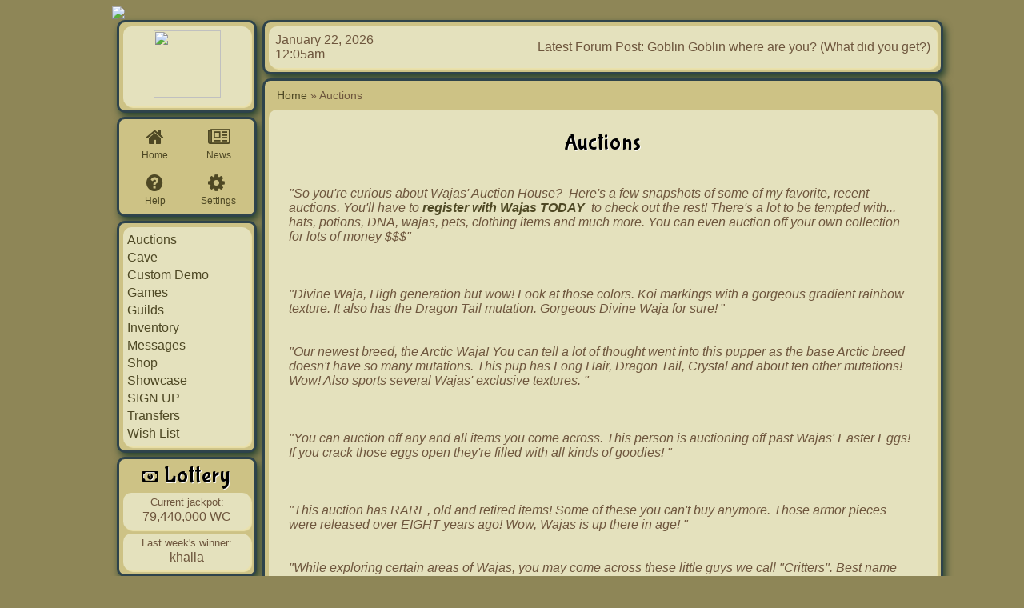

--- FILE ---
content_type: text/html; charset=UTF-8
request_url: https://www.wajas.com/site/auctions.php
body_size: 3630
content:

<!DOCTYPE html>
<html>
	<head>
		<title>
			Wajas | Auctions
		</title>
		<base href="/">
			<meta http-equiv="Content-Type" content="text/html; charset=utf-8" />
	<link rel="icon" type="image/png" href="favicon-32x32.png" sizes="32x32" />
	<link rel="icon" type="image/png" href="favicon-16x16.png" sizes="16x16" />
	<link rel="icon" type="image/png" href="favicon-80x80.png" sizes="80x80" />

	<link href="https://fonts.googleapis.com/css?family=Bubblegum+Sans" rel="stylesheet">
	<link href="/_css/font-awesome.css" type="text/css" rel="stylesheet" media="all">

	

	
	
	
	
	
	
	
	
	
	
	
	<link href="/_css/jqPagination.css?0225-1" type="text/css" rel="stylesheet" media="all">

	
		<link href="/_css/layout.css?m=1767092837" type="text/css" rel="stylesheet" media="all" />

	







	<script>var defaultThemePath = '/_css/marsh_hunt.css?m=1742990182'</script>	<link id='theme' href="/_css/marsh_hunt.css?m=1742990182" type="text/css" rel="stylesheet prefetch" media="all" />





<script src="/_js/wajas.js?m=1767027492"></script>








































<style>
	.hidden_menu{
		display: none;
	}
</style>

<script>
	var uid = '';
	var openMenuId = null;
	var openMenuTime = null;
	var showPageHelp = false;

	

	function showPageHelpDialog() {
		$('#page-help').dialog({
			modal: true,
			width: 700,
			classes: {
				'ui-dialog': 'no-close'
			},
			buttons: {
				OK: function() {
					$(this).dialog('close');
				}
			}
		});

	}

	function showmenu(menu){
		var google_ads = document.getElementById('google_ads');
		if (google_ads)
			document.getElementById('page_menu_2').innerHTML = document.getElementById(menu).innerHTML + google_ads.innerHTML;
		return false;
	}

	function parentHasClass(el, cls) {
		while (el && cls) {
			if (el.classList && el.classList.contains(cls))
				return true;
			el = el.parentElement;
		}
		return false;
	}


	document.addEventListener("DOMContentLoaded", function(event) {
		document.body.addEventListener('click', function(evt) {
			if (!openMenuId || new Date() - openMenuTime < 100)
				return;

			if (!parentHasClass(evt.target, 'mega-menu'))
				toggleMegaMenu(openMenuId);
		});

		document.body.addEventListener('keydown', function(e) {
			if ((e.key=='Escape' || e.key=='Esc' || e.keyCode==27) && openMenuId) {
				e.preventDefault();
				toggleMegaMenu(openMenuId);
				return false;
			}
		});

	  });


	function toggleMegaMenu(id) {
		id = id || 'td-mega';
		var td = document.getElementById(id);

		if (!td)
			return true;

		if (openMenuId) {
			document.getElementById(openMenuId).classList.remove('clicked');
			if (id == openMenuId) {
				openMenuId = null;
				return false;
			}
		}

		openMenuId = id;
		openMenuTime = new Date();
		td.classList.add('clicked');

		var map = td.getAttribute('data-map');
		if (map) {
			td.classList.add('map');
			td.setAttribute('data-map', '');
			makerequest2(map, id + '-map', false);
		}

		return false;
	}

	

	
</script>
	</head>
	<body>
		<div class="page_container">
			<img style="display: block;" src="/_images/themes/marsh_hunt/header.png" />
			<table class="content_container">
				<tr>
					<td class="left_panels">
						<div class="panel">
	<div class="content align-center">
		<a href="#profile"><img src="./_images/portraits/10.png" style="width: 84px; height: 84px;"></a>
	</div>
</div>


<div class="panel">
	<div class="sidebar-3up alt m-t-5 m-b-15">
		<div>
			<a class="hover-throb" href="/home_landing.php">
				<i class="fa fa-home"></i>
				<span>Home</span>
			</a>
		</div>
		<div>
			<a class="hover-throb " href="/site/news.php">
				<i class="fa fa-newspaper-o"></i>
				<span>News</span>
			</a>
		</div>
	</div>
	
	<div class="sidebar-3up alt m-b-5">
		<div>
			<a class="hover-throb" href="/site/help.php">
				<i class="fa fa-question-circle"></i>
				<span>Help</span>
			</a>
		</div>
		<div>
			<a class="hover-spin" href="/site/settings.php">
				<i class="fa fa-gear m-r-5"></i>
				<span>Settings</span>
			</a>
		</div>
	</div>
</div>



<div class="panel">

	<div class="content">
		<a href="/site/auctions.php">Auctions</a><br />
		<a href="/site/cave.php">Cave</a><br />
		<a href="/site/demo.php">Custom Demo</a><br />
		<a href="/site/games.php">Games</a><br />
		<a href="/site/guilds.php">Guilds</a><br />
		<a href="/site/inventory.php?offset=0">Inventory</a><br />
		<a href="/site/messages.php">Messages</a><br />
		<a href="/site/shop.php">Shop</a><br />
		<a href="/site/showcase.php">Showcase</a><br />
		<a href="/site/signup.php">SIGN UP</a><br />
		<a href="/site/transfers.php">Transfers</a><br />
		<a href="/site/wishlist.php">Wish List</a><br />
	</div>
</div>

<div class="panel" style="text-align: center;">

	<h1 class="m-b-10">
		<i class="fa fa-money"></i>
		Lottery
	</h1>

	<div class="content">
		<div class="smalltext">
			Current jackpot:
		</div>
		79,440,000 WC	</div>

	<div class="content">
		<div class="smalltext">
			Last week's winner:
		</div>
		khalla	</div>

</div>
					</td>
					<td class="right_panels">
						
<div class="panel">
	<div class="content">
		<table class="right_panels">
			<tr>
				<td>
					<div class="page-date">January 22, 2026</div>
					<div class="page-time">12:05am</div>
				</td>

				<td style="text-align: right;">
					Latest Forum Post: Goblin Goblin where are you? (What did you get?)				</td>
			</tr>
		</table>
	</div>
</div>


						<div class="panel">
							<h6>
								<a href='/home_landing.php'>Home</a> &raquo; 
								Auctions
							</h6>
							<div id="app" class="content">
								
	
	<div class="m-20 scale-images">
		<h1>Auctions</h1>

		
			<div class='m-tb-20'>
				<img src="_images/npc/auctions_npc.png" alt="" />
<div><em>"So you're curious about Wajas' Auction House?&nbsp; Here's a few snapshots of some of my favorite, recent auctions. You'll have to <strong><a href="wajas.com">register with Wajas TODAY</a> &nbsp;</strong>to check out the rest! There's a lot to be tempted with... hats, potions, DNA, wajas, pets, clothing items and much more. You can even auction off your own collection for lots of money $$$"<br /><br /><br /></em><img style="display: block; margin-left: auto; margin-right: auto;" src="_images/snapshots/auction01.png" alt="" width="777" height="417" /><br /><em>"Divine Waja, High generation but wow! Look at those colors. Koi markings with a gorgeous gradient rainbow texture. It also has the Dragon Tail mutation. Gorgeous Divine Waja for sure!</em> "<br /><br /><img style="display: block; margin-left: auto; margin-right: auto;" src="_images/snapshots/auction02.png" alt="" width="775" height="421" /><br /><em>"Our newest breed, the Arctic Waja! You can tell a lot of thought went into this pupper as the base Arctic breed doesn't have so many mutations. This pup has Long Hair, Dragon Tail, Crystal and about ten other mutations! Wow! Also sports several Wajas' exclusive textures. "</em></div>
<div><br /><img src="_images/snapshots/auction03.png" alt="" width="778" height="175" /><br /><br /><em>"You can auction off any and all items you come across. This person is auctioning off past Wajas' Easter Eggs! If you crack those eggs open they're filled with all kinds of goodies! "</em><br /><br /><img src="_images/snapshots/auction04.png" alt="" width="776" height="167" /></div>
<div><br /><em>"This auction has RARE, old and retired items! Some of these you can't buy anymore. Those armor pieces were released over EIGHT years ago! Wow, Wajas is up there in age! "</em><br /><br /><img style="display: block; margin-left: auto; margin-right: auto;" src="_images/snapshots/auction05.png" alt="" width="776" height="186" /><br /><em>"While exploring certain areas of Wajas, you may come across these little guys we call "Critters". Best name ever, right? #original. You can either equip these critters on your Wajas to explore the world of Wajas with them or you can display them proudly in your gallery! (Or maybe auction them off like this person is)"</em><br /><br /><img style="display: block; margin-left: auto; margin-right: auto;" src="_images/snapshots/auction06.png" alt="" width="785" height="413" /><br /><br /><em>"An Imp Waja! If I could be a different kind of Waja, I might choose to be an Imp. I just need to get a breed changing item, the Joker Card! That's how I could change breeds!&nbsp;</em><br /><br /><em>Like what you see? Then <a href="site/signup.php"><strong>register today</strong></a> and run on over to my auction house! Ask for Flash, the hottest, coolest Waja around.... HA! "<br /><br /><br /><br /><br /><br /><br /></em><em>&nbsp;<br /></em></div>
			</div>
	</div>

								</div>
						</div>
					</td>
				</tr>
			</table>
			<p class="copyright"><em>
	All Images, Breeds, Coding, Text &copy; 2006-2026 Wajas, Inc. All rights reserved.
	</em>
	<br />
	WAJAS is the registered trademark of Wajas, Inc.
</p>

<div class="footer_links">
	<a href="site/privacy_policy.php">Privacy Policy</a>
		<i class="fa fa-paw fa-small m-lr-5"></i>
	<a href="site/terms_of_service.php">Terms of Service</a>
		<i class="fa fa-paw fa-small m-lr-5"></i>
	<a href="mailto:mods@wajas.com">Contact Us</a>
</div>

<div class="footer_links">
	<a class="m-r-10" href="https://www.etsy.com/shop/WajasINC" target="_blank" title="Etsy">
		<i class="fa fa-etsy glyph-only"></i></a>
	<a class="m-r-10" href="https://www.reddit.com/r/Wajas/" target="_blank" title="Reddit">
		<i class="fa fa-reddit-alien glyph-only"></i></a>
	<a class="m-r-10" href="https://www.facebook.com/pages/Wajas/155594007779" target="_blank" title="Facebook">
		<i class="fa fa-facebook-square glyph-only"></i></a>
	<a class="m-r-10" href="https://twitter.com/wajas" target="_blank" title="Twitter">
		<i class="fa fa-twitter glyph-only"></i></a>
	<a class="m-r-10" href="https://www.instagram.com/wajas_inc/" target="_blank" title="Instagram">
		<i class="fa fa-instagram glyph-only"></i></a>
	<a class="top-nav-link" href="https://www.pinterest.com/WajasINC/" target="_blank" title="Pinterest">
		<i class="fa fa-pinterest glyph-only"></i></a>
</div>
<br>

<div class="footer_links">
</div>
		</div>
	</body>
</html>


--- FILE ---
content_type: text/css
request_url: https://www.wajas.com/_css/jqPagination.css?0225-1
body_size: 690
content:
/*
// Pagination (multiple pages)
// -------------------------------------------------- */
/*
    overrides for theming:

    .pagination>li>a,
    .pagination>li>span {
        color:#337ab7;
        background-color:#fff;
        border:1px solid #ddd
    }
    .pagination>li>a:focus, .pagination>li>a:hover,
    .pagination>li>span:focus, .pagination>li>span:hover {
        color:#23527c;
        background-color:#eee;
        border-color:#ddd
    }
    .pagination>.active>a, .pagination>.active>a:focus, .pagination>.active>a:hover,
    .pagination>.active>span, .pagination>.active>span:focus, .pagination>.active>span:hover {
        color:#fff;
        background-color:#337ab7;
        border-color:#337ab7
    }

*/


.pagination {
    display:inline-block;
    padding-left:0;
    margin:0;
    border-radius:4px
}
.pagination>li {
    display:inline
}
.pagination>li>a,
.pagination>li>span {
    position:relative;
    float:left;
    padding:6px 12px;
    margin-left:-1px;
    line-height:1.42857143;
    color:#337ab7;
    text-decoration:none;
    background-color:#fff;
    border:1px solid #ddd
}
.pagination>li:first-child>a,
.pagination>li:first-child>span {
    margin-left:0;
    border-top-left-radius:4px;
    border-bottom-left-radius:4px
}
.pagination>li:last-child>a,
.pagination>li:last-child>span {
    border-top-right-radius:4px;
    border-bottom-right-radius:4px
}
.pagination>li>a:focus,
.pagination>li>a:hover,
.pagination>li>span:focus,
.pagination>li>span:hover {
    z-index:2;
    color:#23527c;
    background-color:#eee;
    border-color:#ddd
}
.pagination>.active>a,
.pagination>.active>a:focus,
.pagination>.active>a:hover,
.pagination>.active>span,
.pagination>.active>span:focus,
.pagination>.active>span:hover {
    z-index:3;
    color:#fff;
    cursor:default;
    background-color:#337ab7;
    border-color:#337ab7
}
.pagination>.disabled>a,
.pagination>.disabled>a:focus,
.pagination>.disabled>a:hover,
.pagination>.disabled>span,
.pagination>.disabled>span:focus,
.pagination>.disabled>span:hover {
    color:#777;
    cursor:not-allowed;
    background-color:#fff;
    border-color:#ddd
}

/* sizes: .pagination-lg, .pagination-sm */

.pagination-lg>li>a,
.pagination-lg>li>span {
    padding:10px 16px;
    font-size:18px;
    line-height:1.3333333
}
.pagination-lg>li:first-child>a,
.pagination-lg>li:first-child>span {
    border-top-left-radius:6px;
    border-bottom-left-radius:6px
}
.pagination-lg>li:last-child>a,
.pagination-lg>li:last-child>span {
    border-top-right-radius:6px;
    border-bottom-right-radius:6px
}
.pagination-sm>li>a,
.pagination-sm>li>span {
    padding:5px 10px;
    font-size:16px;
    /* line-height:1.5 */
}
.pagination-sm>li:first-child>a,
.pagination-sm>li:first-child>span {
    border-top-left-radius:3px;
    border-bottom-left-radius:3px
}
.pagination-sm>li:last-child>a,
.pagination-sm>li:last-child>span {
    border-top-right-radius:3px;
    border-bottom-right-radius:3px
}


--- FILE ---
content_type: text/css
request_url: https://www.wajas.com/_css/layout.css?m=1767092837
body_size: 29236
content:
:root { line-height: inherit; }

@font-face {
  font-family: 'DroidSans Mono';
  src: url('../_fonts/DroidSansMono.ttf?v=1.0.0') format('truetype');
  font-weight: normal;
  font-style: monospace;
}

.handwriting {
	font-family: 'Architects Daughter', cursive;
}

.handwriting.medium {
	font-size: 22px;
}

.serif {
	font-family: georgia, serif !important;
	line-height: 1.2em;
}

.disabled {
	pointer-events: none;
	cursor: default;
	opacity: 0.5;
}

.strike {
	text-decoration: line-through;
}

.nobr,
.nowrap {
	white-space: nowrap;
}

img.align-middle {
	vertical-align: middle;
}

textarea {
	font-family: 'DroidSans Mono', monospace;
	font-size: 14px;
}

textarea.text {
	width: 500px;
	height: 200px;
}

textarea.wide {
	width: 700px;
	height: 200px;
}

textarea.tall {
	height: 500px;
}

textarea.text_smaller {
	width: 450px;
	height: 100px;
}

textarea.full {
	width: 99%;
	height: 200px;
}

textarea.pre {
	font-family: 'DroidSans Mono',monospace;
}

blockquote {
	margin-left: 40px;
	margin-right: 0;
}

/******************************
**	PAGE TABS
******************************/
div#tabs, div#tabs2{
	margin: 0 auto;
	padding: 10px;
	width: 700px;
}

div#tab_content, div#tab_content2 {
	margin: 0 auto;
	text-align: left;
	border-style: solid;
	border-radius: 10px;
	padding: 10px;
	padding: 20px 10px 10px 10px;
	background: var(--content-bg);
	border-color: var(--content-bg);
    color: var(--content-text);
}

div#tabs.small_tab, div#tabs2.small_tab {
	width: 290px;
}

div#tab_content table tr td, div#tab_content p, div#tab_content2 table tr td, div#tab_content2 p {
	color: var(--content-text);
}

ul#pageTabs.pageTabs_title {
    margin: 0px 0px 5px 0px;
}

ul.pageTabs_title li.active {
    border-radius: 5px 5px 0px 0px;
    padding: 5px 10px;
    border: solid;
	background: var(--content-bg);
    border-color: var(--content-bg);
    border-bottom-color: var(--content-bg);
}

ul.pageTabs_title li.inactive {
    border-radius: 5px 5px 0px 0px;
    padding: 5px 10px;
    border-top: solid;
    border-bottom: solid;
	background: var(--table-border);
    border-color: var(--transparent);
    border-bottom-color: var(--content-bg);
}

ul.pageTabs_title {
	margin: 0 0 0 15px;
	padding: 0;
	text-align: center;
}

ul.pageTabs_title.alt {
	margin-top: 20px;
}

ul.pageTabs_title li {
	display: inline;
	padding: 5px;
	margin: 0 10px 0 0;
}

ul.pageTabs_title li a {
	padding: 0;
	cursor: pointer;
	text-decoration: none;
	color: var(--link);
}

ul.pageTabs_title li a:hover {
	text-decoration: underline;
    color: var(--link-h);
}

ul.pageTabs_title li.active a {
	color: var(--content-text);
    cursor: text;
    text-decoration: none;
}

ul.pageTabs_title li.active a:hover {
	text-decoration: none;
}

div.color_swatch {
	height:15px;
	width:15px;
	float:left;
	margin:2px 6px 2px 2px;
}

span.color_swatch {
	padding: 1px 10px;
	color: #333333;
	text-transform: uppercase;
	border-radius: 10px;
}

.color_swatch.abuse {
	background-color: #ff9900;
}

.color_swatch.art-theft {
	background-color: #0099ff;
}

.color_swatch.bug {
	background-color: #66ff00;
}

.color_swatch.exploit {
	background-color: #ffff33;
}

.color_swatch.scam {
	background-color: #ff00ff;
	color: #eee;
}

.color_swatch.tos-violation {
	background-color: #00ffff;
}

.color_swatch.missing-items {
	background-color: #666666;
	color: #ddd;
}

.color_swatch.other {
	background-color: #9966ee;
	color: #eee;
}

div.blank_swatch{
	height:15px;
	width:15px;
	float:left;
	margin:2px 6px 2px 2px;
	background-image:url(../_images/icons/gradient_transparent-000000.png);
}

div.rainbow_swatch{
	height:15px;
	width:15px;
	float:left;
	margin:2px 6px 2px 2px;
	background-image:url(../_images/icons/gradient_transparent-RAINBOW.png);
}

.shortcode-swatch {
	display: inline-block;
	text-align: center;
	margin: 0 5px;
}
.shortcode-swatch .color {
  width: 70px;
  height: 70px;
  border-radius: 10px;
  border: 1px solid #888;
}
.shortcode-swatch .label {
  margin-top: 5px;
  font-size: 15px;
  text-transform: uppercase;
}

/*
	BULMA TABS
	(default bulma colors, themes will override)
*/

.tabs {
  -webkit-overflow-scrolling: touch;
  -webkit-touch-callout: none;
  -webkit-user-select: none;
  -moz-user-select: none;
  -ms-user-select: none;
  user-select: none;
  -webkit-box-align: stretch;
      -ms-flex-align: stretch;
          align-items: stretch;
  display: -webkit-box;
  display: -ms-flexbox;
  display: flex;
  font-size: 1rem;
  -webkit-box-pack: justify;
      -ms-flex-pack: justify;
          justify-content: space-between;
  overflow: hidden;
  overflow-x: auto;
  white-space: nowrap;
}

.tabs:not(:last-child) {
  margin-bottom: 1.5rem;
}

.tabs a,
.tabs label {
  -webkit-box-align: center;
      -ms-flex-align: center;
          align-items: center;
  border-bottom: 1px solid;
  color: #4a4a4a;
  display: -webkit-box;
  display: -ms-flexbox;
  display: flex;
  -webkit-box-pack: center;
      -ms-flex-pack: center;
          justify-content: center;
  margin-bottom: -1px;
  padding: 0.5em 1em;
  vertical-align: top;
}
.tabs label {
	padding-top: 4px;
	padding-bottom: 4px;
}

.tabs a:hover,
.tabs label:hover {
  text-decoration: none;
}

.tabs li {
  display: block;
}

.tabs ul {
  -webkit-box-align: center;
      -ms-flex-align: center;
          align-items: center;
  border-bottom: 1px solid;
  display: -webkit-box;
  display: -ms-flexbox;
  display: flex;
  -webkit-box-flex: 1;
      -ms-flex-positive: 1;
          flex-grow: 1;
  -ms-flex-negative: 0;
      flex-shrink: 0;
  -webkit-box-pack: start;
      -ms-flex-pack: start;
          justify-content: flex-start;
  -webkit-padding-start: 0;
  padding-left: 0;
  margin: 20px 0;
}

.tabs ul.is-left {
  padding-right: 0.75em;
}

.tabs ul.is-center {
  -webkit-box-flex: 0;
      -ms-flex: none;
          flex: none;
  -webkit-box-pack: center;
      -ms-flex-pack: center;
          justify-content: center;
  padding-left: 0.75em;
  padding-right: 0.75em;
}

.tabs ul.is-right {
  -webkit-box-pack: end;
      -ms-flex-pack: end;
          justify-content: flex-end;
  padding-left: 0.75em;
}

.tabs .icon:first-child {
  margin-right: 0.5em;
}

.tabs .icon:last-child {
  margin-left: 0.5em;
}

.tabs.is-centered ul {
  -webkit-box-pack: center;
      -ms-flex-pack: center;
          justify-content: center;
}

.tabs.is-right ul {
  -webkit-box-pack: end;
      -ms-flex-pack: end;
          justify-content: flex-end;
}

.tabs.is-boxed a {
  border: 1px solid transparent;
  border-radius: 3px 3px 0 0;
}

.tabs.is-boxed li.is-active a {
  background-color: white;
  border-bottom-color: transparent !important;
}

.tabs.is-fullwidth li {
  -webkit-box-flex: 1;
      -ms-flex-positive: 1;
          flex-grow: 1;
  -ms-flex-negative: 0;
      flex-shrink: 0;
}

.tabs.is-toggle a,
.tabs.is-toggle label {
  border: 1px solid;
  margin-bottom: 0;
  position: relative;
}

.tabs.is-toggle a:hover,
.tabs.is-toggle label:hover {
  text-decoration: none;
  z-index: 2;
}

.tabs.is-toggle li + li {
  margin-left: -1px;
}

.tabs.is-toggle li:first-child a,
.tabs.is-toggle li:first-child label {
  border-radius: 3px 0 0 3px;
}

.tabs.is-toggle li:last-child a,
.tabs.is-toggle li:last-child label {
  border-radius: 0 3px 3px 0;
}

.tabs.is-toggle li.is-active a,
.tabs.is-toggle li.is-active label {
  z-index: 1;
}

.tabs.is-toggle ul {
  border-bottom: none;
}
.tabs.is-toggle.is-toggle-rounded li:first-child a,
.tabs.is-toggle.is-toggle-rounded li:first-child label {
  border-bottom-left-radius: 290486px;
  border-top-left-radius: 290486px;
  padding-left: 1.25em;
}

.tabs.is-toggle.is-toggle-rounded li:last-child a,
.tabs.is-toggle.is-toggle-rounded li:last-child label {
  border-bottom-right-radius: 290486px;
  border-top-right-radius: 290486px;
  padding-right: 1.25em;
}

.tabs.is-small {
  font-size: 0.75rem;
}

.tabs.is-medium {
  font-size: 1.25rem;
}

.tabs.is-large {
  font-size: 1.5rem;
}

.tabs ul {
  border-bottom: 1px solid var(--panel-text);
}

.tabs:not(:last-child) {
	margin-bottom: 0.5rem;
}

.tabs.alt ul,
.tabs.no-padding ul {
	margin: 0;
}

.tabs.alt li.is-active a {
	text-transform: uppercase;
	font-weight: bold;
}

.table.normal.secondary .tabs ul {
	margin: 0 0 10px 0;
}

div.panel .tabs a,
.table.normal.secondary .tabs a,
div.panel .tabs label {
	color: var(--pag-text);
}

div.panel .tabs a:hover {
	color: #363636;
	text-decoration: none;
}

div.panel .tabs li.is-active a {
	color: #00d1b2;
}

div.panel .tabs.is-toggle a,
.table.normal.secondary .tabs.is-toggle a,
div.panel .tabs.is-toggle label {
    border-color: var(--pag-border);
    background-color: var(--pag-bg);
    color: var(--pag-text);
    cursor: pointer;
	padding: 0.25em 1em;
}

div.panel .tabs.is-toggle .yellow a {
	background-color: #f1d107;
	color: #000;
}

div.panel .tabs:not(.is-toggle) a {
    border-bottom-color: var(--panel-text);
    color: var(--panel-text);
}

div.panel .tabs:not(.is-toggle) a:hover {
    border-bottom-color: var(--link);
    color: var(--link);
}

div.panel .tabs:not(.is-toggle) li.is-active a, div.panel .tabs:not(.is-toggle) li.is-active label {
	color: var(--link-h);
	border-bottom-color: var(--link-h);
}

div.panel .tabs.is-toggle a:hover,
.table.normal.secondary .tabs.is-toggle a:hover,
div.panel .tabs.is-toggle label:hover {
	color: var(--pag-text-h);
    background-color: var(--pag-bg-h);
}

div.panel .tabs.is-toggle li a,
.table.normal.secondary .tabs.is-toggle li a,
div.panel .tabs.is-toggle li label {
  background-color: var(--pag-bg);
  border-color: var(--pag-border);
}
div.panel .tabs.is-toggle li.is-active a,
.table.normal.secondary .tabs.is-toggle li.is-active a,
div.panel .tabs.is-toggle li.is-active label {
    color: var(--pag-active-text);
    background-color: var(--pag-active-bg);
	border-color: var(--pag-border);
}

/* modifications for pills */

.tabs.is-toggle li.is-pill {
	margin-bottom: 5px;
}

.tabs.is-toggle li.is-pill + li.is-pill {
  margin-left: 10px;
}

.tabs.is-toggle li.is-pill a,
.tabs.is-toggle li.is-pill label {
  border-radius: 15px;
}

.tabs.is-toggle li.is-pill label input {
	display: none;
}

.tabs.wrap ul {
	flex-wrap: wrap;
	max-width: 100%
}

/*
	BULMA CHECKRADIO
*/

.is-checkradio[type=checkbox]+label::before, 
.is-checkradio[type=checkbox]+label:before, 
.is-checkradio[type=radio]+label::before, 
.is-checkradio[type=radio]+label:before {
	border-color: var(--content-text);
}

.is-checkradio[type=checkbox]:checked+label::before, 
.is-checkradio[type=checkbox]:checked+label:before, 
.is-checkradio[type=radio]:checked+label::before, 
.is-checkradio[type=radio]:checked+label:before {
	border-color: var(--green);
}

.is-checkradio[type=checkbox]+label::after, 
.is-checkradio[type=checkbox]+label:after {
	border-color: var(--green);
}

/*
	BULMA MODAL
*/

.delete, .modal-close {
-webkit-touch-callout: none;
-webkit-user-select: none;
-moz-user-select: none;
-ms-user-select: none;
user-select: none;
}

.delete, .modal-close {
	-moz-appearance: none;
	-webkit-appearance: none;
	appearance: none;
	background-color: rgba(10, 10, 10, 0);
	border: none;
	border-radius: 290486px;
	cursor: pointer;
	pointer-events: auto;
	display: inline-block;
	flex-grow: 0;
	flex-shrink: 0;
	font-size: 0;
	height: 20px;
	max-height: 20px;
	max-width: 20px;
	min-height: 20px;
	min-width: 20px;
	outline: none;
	position: relative;
	vertical-align: top;
	width: 20px;
	opacity: 0.7;
}
.delete:hover, .modal-close:hover {
	opacity: 1;
}

.delete::before, 
.modal-close::before, 
.delete::after, 
.modal-close::after {
	background-color: var(--content-text);
	content: "";
	display: block;
	left: 50%;
	position: absolute;
	top: 50%;
	transform: translateX(-50%) translateY(-50%) rotate(45deg);
	transform-origin: center center;
}

.delete::before, 
.modal-close::before {
	height: 2px;
	width: 100%;
}

.delete::after, .modal-close::after {
	height: 100%;
	width: 2px;
}

.delete:hover, 
.modal-close:hover, 
.delete:focus, 
.modal-close:focus {
	background-color: rgba(10, 10, 10, 0.3);
}

.delete:active, 
.modal-close:active {
	background-color: rgba(10, 10, 10, 0.4);
}

.is-small.delete, 
.is-small.modal-close {
	height: 16px;
	max-height: 16px;
	max-width: 16px;
	min-height: 16px;
	min-width: 16px;
	width: 16px;
}
.is-small.delete::before,
.is-small.delete::after {
	background-color: var(--link);
	transition:	width  .2s ease-in-out 0s, height .2s ease-in-out 0s;
}

.is-small.delete:hover::before {
	height: 4px;
	background-color: var(--link-h);
}
.is-small.delete:hover::after {
	width: 4px;
	background-color: var(--link-h);
}

.is-medium.delete, .is-medium.modal-close {
	height: 24px;
	max-height: 24px;
	max-width: 24px;
	min-height: 24px;
	min-width: 24px;
	width: 24px;
}

.is-large.delete, .is-large.modal-close {
	height: 32px;
	max-height: 32px;
	max-width: 32px;
	min-height: 32px;
	min-width: 32px;
	width: 32px;
}

/* reset glyph */
.reset-glyph {
	position: absolute;
	right: 2px;
	top: 4px;
	width: 15px;
	height: 15px;
	opacity: 0.8;
	cursor: pointer;
}
.reset-glyph:before, 
.reset-glyph:after {
	position: absolute;
	top: 0;
	left: 0;
	content: ' ';
	height: 13px;
	width: 2px;
	background-color: var(--black);
}
.reset-glyph:before {
	transform: rotate(45deg);
}
.reset-glyph:after {
	transform: rotate(-45deg);
}

.modal, .modal-background {
	bottom: 0;
	left: 0;
	position: absolute;
	right: 0;
	top: 0;
	background-color: #4448;
}

.modal {
	align-items: center;
	display: none;
	flex-direction: column;
	justify-content: center;
	overflow: hidden;
	position: fixed;
	z-index: 200;
}

.modal.is-active {
	display: flex;
}

/* .modal-background {
	background-color: rgba(10, 10, 10, 0.86);
} */

.modal-content,
.modal-card {
	margin: 0 20px;
	max-height: calc(100vh - 160px);
	overflow: auto;
	position: relative;
	width: 100%;
}

.modal-close {
	background: none;
	height: 40px;
	position: fixed;
	right: 20px;
	top: 20px;
	width: 40px;
}

.modal-card {
	display: flex;
	flex-direction: column;
	max-height: calc(100vh - 40px);
	overflow: hidden;
	-ms-overflow-y: visible;
	overflow-y: visible;
	background-color: var(--w-card-bg);
}

.modal-card-head,
.modal-card-foot {
	align-items: center;
	background-color: whitesmoke;
	display: flex;
	flex-shrink: 0;
	justify-content: flex-start;
	padding: 0 10px;
	position: relative;
}

.modal-card-head {
	padding: 0 10px;
}

.modal-card-head {
	border-bottom: 1px solid #dbdbdb;
	border-top-left-radius: 6px;
	border-top-right-radius: 6px;
}

.modal-card-title {
	color: var(--h1-text);
	flex-grow: 1;
	flex-shrink: 0;
	font-size: 1.2rem;
	line-height: 1;
	margin: 5px 0;
}

.modal-card-foot {
	padding: 8px;
	border-bottom-left-radius: 6px;
	border-bottom-right-radius: 6px;
	border-top: 1px solid #dbdbdb;
}

.modal-card-foot .button:not(:last-child) {
	margin-right: 0.5em;
}

.modal-card-body {
	-webkit-overflow-scrolling: touch;
    background: var(--content-bg);
    color: var(--content-text);
	flex-grow: 1;
	flex-shrink: 1;
	overflow: auto;
	padding: 20px;
}
  
.modal-card-head, 
.modal-card-foot {
	background-color: var(--panel-background);
	color: var(--panel-text);
}

.modal-card-head a:hover,
.modal-card-foot a:hover {
	color: var(--link-hover) !important;
}

.modal-card-head {
	border-bottom-color: var(--panel-border);
}

.modal-card-foot {
	border-top-color: var(--panel-border);
}

.modal-card-body {
	background-color: var(--content-bg);
	color: var(--content-text);
}

.modal-content h1 {
	color: #4a4a4a !important;
  }

.modal-content .red {
	color: var(--red) !important;
}

.modal-content.waja-picker,
.modal-card.waja-picker {
	width: 812px;
}

.modal-content.waja-picker-2,
.modal-card.waja-picker-2 {
	width: 820px;
}

.modal-card-title {
    color: var(--h1-text);
}

.modal-card-head, .modal-card-foot, .modal-card-head, .modal-card-foot {
    background: var(--panel-bg);
    border-color: var(--panel-border);
}


.modal-card-head a:hover, .modal-card-foot a:hover {
    color: var(--link-h) !important;
}

/******************************
**	WAJA CHOOSER
******************************/

.waja-chooser-stats {
	width: 350px;
}

.waja-chooser-waja-details {
	display: flex;
	flex-wrap: wrap;
	justify-content: center;
}

.waja-chooser-waja-details .label-value {
    margin: 0 8px;
    text-align: center;
}

/******************************
**	AUCTIONS
******************************/

div.auction_wrap{
	width:70px;
	height:75px;
	clear:none;
	float:left;
	margin: 5px;
}

div.auction_count{
	margin:4px;
	font-weight:bold;
	font-size:12px;
}

div.auction_click{
	text-align:center;
	cursor:pointer;
}

#auction-quantity-section,
.auction-form {
	margin: 10px 20px;
}

#create-auction-section,
.auction-list-header {
	margin: 10px 20px 0 10px;
}

.auction-list-title {
	display: flex;
}

.auction-list-title h2 {
	margin: 0;
	padding: 0;
}

.filter-box {
	border: 1px solid var(--filter-border);
	border-radius: 10px;
	padding-bottom: 15px;
}

.content .filter-box,
.row1 .filter-box {
	border-color: var(--filter-border);
}

.filter-box.red {
	border-color: var(--red);
}

.filter-box.no-padding {
	padding-bottom: 0;
}

.filter-box.background {
	background-color: #fff4;
}

.filter-box.primary {
	background: var(--filter-primary-bg);
	color: var(--filter-primary-text);
}

.filter-box.secondary {
	background: var(--filter-secondary-bg);
	color: var(--filter-secondary-text);
}

.filter-box.current-color {
	border-color: currentColor;
}

div.panel div.filter-box h2 {
	padding: 0;
	margin: 0;
	text-align: center;
}

div.panel div.filter-box h2.align-left {
	text-align: left;
}

.filter-box p {
	margin: 10px 0;
}

.filter-box p:first-child {
	margin-top: 0;
}

.cmp-filter {
	position: absolute; 
	left: 3px; 
	top: 2px;
}

.auction-info {
	font-size: 12px;
	font-style: italic;
	opacity: 0.8;
}

.auction-card {
	max-width: 750px;
	margin: 0 auto 20px auto;
	border: 1px solid var(--auction-border);
	border-radius: 5px;
	background: var(--auction-bg);
	color: var(--auction-text);
}

.auction-card.hilited {
	border-color: var(--highlight);
}

.auction-card-head-alt {
	border-top-left-radius: 5px;
	border-top-right-radius: 5px;
	padding: 5px 0 2px 0;
	background-color: var(--news-header-bg);
}

.auction-card.transparent {
	background: transparent;
	border: none;
	max-width: none;
}

div.panel .auction-card a {
	color: var(--link);
}

div.panel .auction-card a:hover {
	color: var(--link-h);
}

.auction-card-contents {
	margin: 3px 15px;
}

.auction-card-head {
	display: flex;
	align-items: center;
}

.auction-card-body {
	margin-top: 10px;
	display: flex;
}

.auction-card .news-fadeout {
	border-radius: 5px;
}

.project-card {
	border: 1px solid var(--filter-border);
	border-radius: 5px;
	background: var(--auction-bg);
	color: var(--auction-text);
}

.project-card .project-name {
	/* font-family: 'Bubblegum Sans', tahoma, sans-serif; */
	letter-spacing: 1px;
	/* text-align: center; */
	padding: 0px;
	font-size: 22px;
	font-weight: normal;
	margin-top: 5px;
	margin-bottom: 5px;
}


.star {
	vertical-align: 1px;
}

.star.hidden {
	display: none;
}

.auction-name {
	font-size: 18px;
}

.auction-by {
	margin: 0 10px;
    white-space: nowrap;
}

.auction-current-bid {
	text-align: right;
    white-space: nowrap;
}

.auction-card-items,
.auction-card-wajas {
	display: flex;
	flex: 1;
	flex-wrap: wrap;
	justify-content: space-around;
	justify-content: space-evenly;
}

.auction-card-item {
	min-width: 100px;
	width: 100px;
	margin-bottom: 20px;
	position: relative;
	font-weight: normal;
}

.auction-card-item.no-padding {
	margin-bottom: 0;
}

.auction-item-name {
	min-height: 2.5em;
}

.auction-item-image {
	width: 80px;
	height: 80px;
	margin-left: 10px;
}

.auction-item-badge {
	position: absolute;
	top: 50px;
	left: 0px;
	min-width: 30px;
	height: 34px;
	border: 1px solid var(--badge-text);
	border-radius: 17px;
	text-align: center;
	background: var(--badge-bg);
	color: var(--badge-text);
	font-family: arial, sans-serif;
	font-size: 24px;
	line-height: 36px;
	font-weight: normal;
	padding: 0 2px;
}

.badge {
	background: var(--badge-bg);
	color: var(--badge-text);
	border-color: var(--badge-text);
}

.generic-badge {
	display: inline-block;
	min-width: 30px;
	height: 34px;
	border: 1px solid var(--badge-text);
	border-radius: 17px;
	text-align: center;
	background: var(--badge-bg);
	color: var(--badge-text);
	font-family: arial, sans-serif;
	font-size: 24px;
	line-height: 36px;
	font-weight: normal;
	padding: 0 2px;
}

.more-items-note {
	width: 100px;
	text-align: center;
	font-size: 11px;
}

.auction-card label {
	display: inline-block;
	min-width: 6em;
}

.auction-card.gift-card {
	position: relative;
	z-index: 10;
}

.auction-card.gift-card .gift-close-widget {
	position: absolute;
    right: 6px;
    top: 4px;
	z-index: 10;
}

.auction-card.gift-card .gift-seen-widget {
	position: absolute;
    right: 40px;
    top: 10px;
	z-index: 10;
}

.auction-card.gift-card .value {
	font-family: 'Architects Daughter', cursive;
	font-weight: normal;
	font-size: 22px;
	overflow-wrap: break-word;
	max-width: 500px;
}

.auction-card.gift-card .gift-note {
	max-height: 800px;
	overflow: auto;
}

.auction-card-waja {
	max-width: 300px;
	margin: 0 0 15px 0;
	text-align: center;
	position: relative;
	border: 1px solid var(--auction-waja-border);
	border-radius: 5px;
    background: var(--auction-waja-bg);
}

.auction-waja-image {
	width: 300px;
	height: 218px;
    border-top-left-radius: 5px;
    border-top-right-radius: 5px;
}

.auction-waja-name {
	max-width: 300px;
	overflow: hidden;
	text-overflow: ellipsis;
	white-space: nowrap;
}

.auction-waja-badge {
	position: absolute;
	right: -2px;
	top: 84px;
	color: #f00;
}

.auction-waja-details {
	display: flex;
	flex-wrap: wrap;
	margin-top: 10px;
	text-align: left;
	max-width: 300px;
}

.auction-waja-details .label-value {
	min-width: 100px;
}
.waja-overlay .auction-waja-details .label-value {
	min-width: 70px;
}

.auction-card-controls {
	text-align: center;
}

.auction-card-controls button,
.auction-card-controls a.medium-button {
	margin-top: 10px;
	margin-bottom: 5px;
}

.auction-card-item .auction-remove-item {
	position: absolute;
	top: -1px;
	right: 4px;
}

.auction-card-waja .auction-remove-item {
	position: absolute;
	top: 2px;
	right: 1px;
}

.auction-note {
	font-size: 14px;
	font-style: italic;
}

.buy-it-now {
	margin-top: 5px;
	font-size: 0.8em;
	font-style: italic;
}

/******************************
**	TRADE CARD
******************************/

.trade-card-item {
	min-width: 95px;
	width: 95px;
	margin-bottom: 20px;
	position: relative;
	text-align: center;
}

.trade-item-image {
	width: 80px;
	height: 80px;
	margin-left: 10px;
	margin-bottom: 10px;
}

.trade-card-item .auction-remove-item {
	position: absolute;
	top: -1px;
	right: 0;
}

/******************************
**	GIFT CARD
******************************/

.message-back-section {
	margin: 20px 0;
	/* display: inline-block; */
	position: relative;
}

.message-back-section .thanked-glyph {
	position: absolute;
    left: 16px;
    top: 16px;
    font-size: 15px;
}

/* .message-back-section .smalltext {
	font-size: 16px;
} */

/******************************
**	PROFILE PAGE
******************************/

div#player_info {
	background-color: #C3E4D3;
	width: 375px;
	float: left;
	padding-left: 5px;
	padding-right: 5px;
	margin-top: 5px;
	margin-right: 10px;
	margin-bottom: 10px;
	border-radius: 10px;
}

div#player_links {
	background-color: #C3E4D3;
	width: 390px;
	position: absolute;
	padding-left: 5px;
	padding-right: 5px;
	margin-top: 5px;
	margin-left: 390px;
	margin-bottom: 10px;
	border-radius: 10px;
}

	div#player_links h1 {
		text-align: left;
	}

div#message_player {
	background-color: #C3E4D3;
	width: 390px;
	position: absolute;
	padding-left: 5px;
	padding-right: 5px;
	margin-top: 105px;
	margin-left: 390px;
	margin-bottom: 10px;
	border-radius: 10px;
}

div#flower_patch {
	background-color: #C3E4D3;
	width: 750px;
	position: absolute;
	margin-top: 10px;
	padding-top: 5px;
	padding-right: 5px;
	padding-left: 5px;
	margin-top: 600px;
	border-radius: 10px;
}

div#flower_patch img {
	margin: 4px;
}

/*****************
** From Ondreya's friend
*****************/

body {
	background-repeat: no-repeat;
	background-position: center top;
	background-attachment: fixed;
	background-size: 100%;
	font-family: Tahoma, Verdana, Arial, Helvetica, sans-serif;
	font-size: 16px;
    background-image: var(--header-image);
    background-color: var(--body-bg);
    color: var(--body-text);
}

body.no-background {
	background-image: none;
}

body a {
	color: var(--link);
}

body a:hover {
    color: var(--link-h);
	fill: var(--link-h);
	text-decoration: none; /*layout*/
}

body a svg:hover {
	fill: var(--link-h);
}

pre,
.pre {
	font-family: 'DroidSans Mono', monospace;
	white-space: pre-wrap;
}

.center {
	text-align: center;
	margin-left: auto;
	margin-right: auto;
}

.justify {
	text-align: justify;
}

.right {
	text-align: right;
}

.footer {
	font-weight: bold;
	font-size: 13px;
}

.half {
	width: 50%;
}

h1 {
	font-family: 'Caveat Brush', Tahoma, Verdana, sans-serif;
	letter-spacing: 1px;
	text-align: center !important;
	padding: 0px;
	font-size: 25px !important;
	font-weight: bold;
	margin-top: 5px;
	margin-bottom: 5px;
}

h1.align-left {
	text-align: left !important;
}

h1.align-right {
	text-align: right !important;
}

h1.no-padding {
	margin: 0;
}

h2 {
	font-family: 'Caveat Brush', Tahoma, Verdana, sans-serif;
	text-align: justify;
	padding: 10px 0 0 0;
	font-weight: normal;
	font-size: 18px;
}

h2.no-padding {
	padding: 0;
	margin: 0;
}

h3 {
	background: -webkit-linear-gradient(left, #36adcf , #477d5b); /* For Safari 5.1 to 6.0 */
	background: -o-linear-gradient(right, #36adcf, #477d5b); /* For Opera 11.1 to 12.0 */
	background: -moz-linear-gradient(right, #36adcf, #477d5b); /* For Firefox 3.6 to 15 */
	background: linear-gradient(to right, #36adcf , #477d5b); /* Standard syntax */
	font-family: 'Caveat Brush', Tahoma, Verdana, sans-serif;
	letter-spacing: 1px;
	border-radius: 5px;
	border: 1px solid #2e434b;
	font-weight: normal;
	text-shadow: 1px 1px 0px #86cde0;
	font-size: 20px;
	height: 23px;
	padding: 5px;
}

h4 {
	background: -webkit-linear-gradient(bottom, #36adcf , #218da9); /* For Safari 5.1 to 6.0 */
	background: -o-linear-gradient(top, #36adcf, #218da9); /* For Opera 11.1 to 12.0 */
	background: -moz-linear-gradient(top, #36adcf, #218da9); /* For Firefox 3.6 to 15 */
	background: linear-gradient(to top, #36adcf , #218da9); /* Standard syntax */
	font-family: 'Caveat Brush', Tahoma, Verdana, sans-serif;
	color: #f0f0f0;
	text-align: center;
	margin-left: -5px;
	margin-right: -5px;
	margin-top: 0px;
	margin-bottom: 0px;
	font-weight: normal;
	text-shadow: 1px 1px 0px #477d5b;
	font-size: 20px;
	letter-spacing: 1px;
	height: 20px;
	padding: 5px;
	border-style: double;
	border-right: none;
	border-left: none;
	border-top-width: 4px;
	border-bottom-width: 4px;
	border-top-style: double;
	border-bottom-style: double;
	border-top-color: #2c9dbd;
	border-bottom-color: #2c9dbd;
	margin-top: 0px;
	margin-bottom: 5px;
}

h4 a:link {
	color:#f0f0f0;
	text-decoration:none;
}

h6 {
	padding: 0px 5px 5px 10px;
	font-size: 14px;
	font-weight: normal;
	text-align: left;
	-webkit-margin-before: 0px;
	-webkit-margin-after: 0px;
	-webkit-margin-start: 0px;
	-webkit-margin-end: 0px;
}

.nav_container {
	border-style: solid;
	border-color: #2e434b;
	background-color: #F0F0F0;
	border-radius: 10px;
	padding-left: 5px;
	padding-right: -5px;
	padding-top: 5px;
	padding-bottom: -10px;
	margin-bottom: 5px;
	text-align: left;
	box-shadow: 3px 5px 5px #264230;
	-webkit-box-shadow: 3px 5px 10px #264230;
	height:30px;
	width: 800px;
}

.nav1 {
	margin-top: -5px;
	margin-left: -5px;
}

.nav2 {
	margin-top: -5px;
}

.nav3 {
	margin-top:-5px;
}

.nav4 {
	margin-top: -5px;
}

.nav_links {
	font-family: brush;
	font-size: 30px;
	text-align: center;
	color: #8b9994;
	text-shadow: -1px -1px 0px #fff;
	padding: 0px;
	width: 25%;
	float: left;
}

.nav_links a:link {
	border-radius: 9px;
	color: #8b9994;
	text-decoration: none;
	display: block;
}

.nav_links a:active {
	border-radius: 9px;
	color: #8b9994;
	text-decoration: none;
	display: block;
}

.nav_links a:visited {
	border-radius: 9px;
	color: #8b9994;
	text-decoration: none;
	display: block;
}
.nav_links a:hover {
	border-radius: 9px;
	color: #4f5955;
	text-decoration: none;
	display: block;
}

.page-banner {
	display: block;
	text-align: center;
	font-family: 'Bubblegum Sans', Tahoma, Verdana, sans-serif;
	letter-spacing: 5px;
	font-size: 48px;background: -webkit-linear-gradient(var(--top-nav-link), var(--top-nav-linkl-h));
	-webkit-background-clip: text;
    background-clip: text;
	-webkit-text-fill-color: transparent;
}

table.normal {
	-webkit-box-shadow: 2px 2px 1px var(--table-shadow);
	box-shadow: 2px 2px 1px var(--table-shadow);
	border-spacing: 0;
	border-collapse: collapse;
	width: 96%;
	margin-left: 2%;
	margin-right: 2%;
	background: var(--table-bg);
	border: 1px solid var(--table-border);
}

table#news-comments {
    background: var(--table-bg-3);
}

table.normal.wide {
	width: 100%;
	margin-left: 0;
	margin-right: 0;
}

table.normal.noborder {
	-webkit-box-shadow: none;
	box-shadow: none;
	border: none !important;
}

table.normal th {
    color: var(--th-text);
	padding: 5px;
	background: linear-gradient(to right, var(--th-bg-1) , var(--th-bg-2));
	border-bottom: 1px solid var(--table-border);
}

table.normal td {
	color: var(--table-text);
	padding: 5px;
}

table.normal td a {
    color: var(--link);
}

table.normal h3 {
	text-align: center;
	border: 0px;
}

tr.forum_row_sticky {
	background-color: var(--sticky-bg);
}

tr.forum_row_one,
table tr.row1,
table td.cell1 {
	background-color: var(--table-bg);
}

tr.forum_row_two,
table tr.row2,
table td.cell2 {
	background-color: var(--table-bg-2);
}

table.normal.subtle {
	box-shadow: none;
    -webkit-box-shadow: none;
	width: 100%;
	margin-left: 0;
	margin-right: 0;
}

table.normal.subtle tr:last-child {
	border-bottom-width: 2px;
}

table.subtle td {
	padding: 5px;
	height: 44px;
}

table.subtle.lined {
	border: 1px solid #fff8;
}

table.subtle.lined td {
	border-bottom: 1px solid #fff8;
}

table.subtle tr,
table.subtle tr.row1,
table.subtle tr.row2 {
	background-color: var(--table-bg);
	border-bottom: 1px solid var(--table-border-subtle);
}

table tr.hilite,
table tr.hilite th {
	background: var(--sticky-bg);
}

table tr.hilite td {
	color: var(--highlight);
}

table tr.hilite a {
	color: var(--highlight);
}

table td.cell1 {
	text-align: left;
}

table td.cell2 {
	text-align: left;
}

table.outlined {
	border: 1px solid var(--table-border);
}

table.outlined th {
	border: none;
	border-bottom: 1px solid var(--table-border);
}

table tr.backordered {
	font-style: italic;
}

.table.normal .table-row {
	color: var(--table-text);
}

.table.normal.alternate .table-row:nth-child(odd) {
	background-color: var(--table-bg);
}

.table.normal.alternate .table-row:nth-child(even) {
	background-color: var(--table-bg-2);
}

.table.normal .table-row.row1 {
	background-color: var(--table-bg);
}

.table.normal .table-row.row2 .filter-box {
	border-color: var(--filter-border);
}

.table.normal .table-row.row2 {
	background-color: var(--table-bg-2);
}

.table.normal .table-row.secondary {
    background-color: var(--secondary-bg);
	color: var(--secondary-text);
}

/*
	TABLE LIKE DIV
*/

.table.normal {
	background-color: var(--table-bg);
	border: 1px solid var(--table-border);
    box-shadow: 2px 2px 1px var(--table-shadow);
	display: block;
}

.table-header,
.table-subheader {
	display: flex;
	color: var(--th-text);
	background: linear-gradient(to right, var(--th-bg-1) , var(--th-bg-2));
	border-bottom: 1px solid var(--table-border);
	font-weight: bold;
	padding: 5px;
}

.table-header {
	justify-content: center;
}

.cave-section.table .table-header {
    background: none;
    border: none;
}

.table .table-row {
	display: flex;
	align-items: baseline;
	padding: 0 5px 2px 5px;
	color: var(--table-text);
}

.table .table-row.p-20 {
	padding: 0 20px;
}

.table .table-row.align-top {
	align-items: flex-start;
}

.table .table-row.align-baseline {
	align-items: baseline;
}

.table .table-row.align-center {
	align-items: center;
}

.table-row.new .row-name {
	font-weight: bold;
}

.table-row.new .hex.clickable {
	background-color: #fff;
	border: 1px solid #aaa;
	color: #444;
	padding: 1px 2px;
}

.table-grid {
	display: flex;
	flex-wrap: wrap;
}

.table-grid .table-row {
	position: relative;
	display: block;
	width: 250px;
	text-align: center;
	padding: 5px 0;
	color: #fff;
}

div.page_container {
	width: 1000px;
	margin: 0 auto;
}


/*
	FLEXBOX PAGE LAYOUT, OCT 2019
*/

.page {
	width: 1000px;
	display: flex;
}	
.page-content {
	width: 808px;
}


table.content_container {
	width: 100%;
	border-spacing: 5px 0px;
}

table.right_panels,
div.right_panels {
	width: 100%;
	min-width: 780px;
}

td.left_panels {
	width: 210px;
	vertical-align: top;
	line-height: 1.4em;
}
td.left_panels .panel {
	width: 159px;
	min-width: 159px;
}
td.left_panels .profile-avatar {
	width: 84px;
	height: auto;
	max-height: 84px;
}

td.right_panels {
	vertical-align: top;
}

div.panel {
	border-style: solid;
	border-radius: 10px;
	border-color: var(--panel-border);
	background-color: var(--panel-bg);
	color: var(--panel-text);
	padding: 5px;
	margin-bottom: 5px;
	text-align: left;
	-webkit-box-shadow: 3px 5px 10px var(--panel-shadow);
	box-shadow: 3px 5px 10px var(--panel-shadow);
}

div.panel.main-panel {
	min-height: 709px;
	display: flex;
	flex-direction: column;
}

div.panel.main-panel .content {
	flex: 1;
}

.left-nav a {
	display: block;
    padding-left: 5px;
    padding-right: 5px;
}

div.panel .left-nav a:hover {
    background: var(--sidebar-bg-h);
    border-radius: 5px;
    text-decoration: none;
}

div.panel .nav-header a, .nav-header.clickable.ellipsis {
	color: var(--sidebar-header);
}

div.content.left-nav {
    padding: 5px 0px;
}

.nav-spacer {
	height: 1em;
}

.nav-line {
	padding-top: 10px;
	margin-bottom: 10px;
	border-bottom: 1px solid currentColor;
	opacity: 0.7;
}

.nav-header {
	margin-top: 10px;
	text-align: center;
}

.nav-header {
	opacity: 1.0;
}

.nav-header.minus {
	opacity: 0.7;
}

.nav-section {
    transition: height 0.25s ease-in;
    overflow: hidden;
}

.nav-section.hide {
    height: 0 !important;
    transition: height 0.25s ease-out;
}

div.panel h1, 
div.panel h2 {
	text-align: justify;
	font-size: 20px;
	font-weight: normal;
}

div.panel h2 {
	font-size: 16px;
}

div.panel h2.center {
	text-align: center;
}

div.panel a {
	text-decoration: none;
	color: var(--link);
}

div.panel a:hover,
div.panel a.fake-hover,
div.panel a.underline {
	text-decoration: underline;
	color: var(--link-h);
}

div.content {
	border-radius: 10px;
	margin-bottom: 5px;
	padding: 5px;
	background: var(--content-bg);
	box-shadow: 2px 2px 1px var(--content-shadow);
	color: var(--content-text);
}

div.content:last-child {
	margin-bottom: 0;
}

div.content.not-last:last-child {
	margin-bottom: 5px;
}

.viewing_panes {
	box-shadow: 3px 3px 1px #58766b;
	-webkit-box-shadow: 3px 3px 2px #58766b;
}

div.bank_content {
	border-radius: 10px;
	padding: 5px;
	width: 380px;
	background-color: var(--panel-bg);
}

table.bank_details {
	background: none;
}

table.bank_details caption {
	padding: 5px;
	background: linear-gradient(to right, var(--th-bg-1) , var(--th-bg-2));
    color: var(--th-text);
}

table.update_message{
	margin: 0 auto;
}

div#ajax_msg {
	padding: 5px;
	margin-top: 5px;
	margin-bottom: 10px;
	text-align: center;
	border-radius: 5px;	
	background-color: var(--notice-bg);
	color: var(--notice-text);
}

div#ajax_msg:empty {
  display: none;
}

div#ajax_msg {
	background-color: var(--notice-bg);
	color: var(--notice-text);
}

div#ajax_msg .red, div#ajax_msg .red a {
	color: var(--notice-red);
}

div#ajax_msg a {
    color: var(--notice-link);
}

div#ajax_msg a:hover {
    color: var(--notice-link-h);
}

div#inventory_container {
	margin: 0px 20px;
    display: flex;
    flex-wrap: wrap;
}

.project-stash {
    margin: 0px;
    display: flex;
    flex-wrap: wrap;
}

div.inventory_wrap {
	width: calc(20% - 10px);
	clear: none;
	float: left;
	margin: 5px;
	position: relative;
}
div.inventory_wrap.waja {
	width: calc(25% - 10px);
}


div.inventory_wrap_small {
	width: 80px;
	height: 110px;
	clear: none;
	float: left;
	margin: 5px;
}

div.inventory_item,
div.card-border {
	border: 1px solid var(--inventory-item-border);
    border-radius: 5px;
	padding: 2px;
	display: block;
	text-align: center;
    background-color: var(--inventory-item-bg);
}
div.inventory_item {
	position: relative;
	min-height: 180px;
}
div.inventory_item.hilited {
	border-color: var(--highlight);
}

.inventory_wrap.tall div.inventory_item {
	min-height: 215px;
}

.inventory_wrap.tall .item-name {
	min-height: 60px;
	font-size: 13px;
	line-height: 16px;
	color: var(--content-text);
}

div.inventory_count {
	margin: 4px;
	font-weight: bold;
	font-size: 18px;
}

div.inventory_click {
	text-align: center;
	cursor: context-menu;
}

div.inventory_item_name {
	font-size: 12px;
	line-height: 15px;
	min-height: 32px;
}

div.inventory_menu {
	display: none;
	position: absolute;
	top: 0;
	left: 0;
	min-width: 122px;
    z-index: 10;
}

div.inventory_menu ul {
	margin: 0px;
	padding: 0px;
    border-radius: 5px;
	list-style-type: none;
	background-color: var(--inventory-menu-bg);
    border: 1px solid var(--inventory-item-border);
}

div.inventory_menu ul li {
	color: var(--content-text);
	font-size: 14px;
}

div.inventory_menu.artist ul li {
	font-size: 14px;
	line-height: 20px;
}

div.inventory_menu ul a {
	text-decoration: none;
	display: block;
    width: inherit;
	color: var(--link);
    padding: 2px 5px;
}

div.inventory_menu ul a:hover {
	background-color: var(--inventory-menu-link-h-bg);
	color: var(--inventory-menu-link-h);
    text-decoration: none;
}

div.inventory_menu ul li:first-child {
padding: 5px 5px 0px 5px;
}

div.inventory_menu ul li:last-child {
padding-bottom: 5px;
}

div.inventory_click {
cursor: pointer;
padding: 5px;
}

div.waja_wrap_small {
	width: 150px;
	height: 150px;
	clear: none;
	float: left;
	margin: 5px;
}

div.waja_item {
	border: 1px solid black;
	padding: 2px;
	display: block;
	min-height: 160px;
}

div.pageLinkNav {
	margin-left: 11%;
	text-align: center;
	font-size: 16px;
	font-weight: bold;
}
a.prevNextLink {
	text-decoration: none;
}
a.pageNumberLink {
	text-decoration: none;
}
a.pageNumberLink:hover {
	text-decoration: underline;
}
span.currpage {
	font-size: 20px;
}

p.pleaseTextAlignRight {
	text-align: right;
}

/*
	OLD STYLE TOOLTIPS
*/

#dhtmltooltip {
	position: absolute;
	width: 200px;
	padding: 2px;
	visibility: hidden;
	z-index: 100;
    border: 1px solid var(--pag-border);
	box-shadow: 0px 0px 5px 2px var(--tooltip-glow);
	background-color: var(--pag-bg);
}

#dhtmltooltip h1 {
	padding: 0 10px 3px 10px;
	color: var(--h1-text);
}

#dhtmltooltip p {
	padding: 3px 10px 3px 10px;
	color: var(--pag-text);
}

#tip-top {
	background-color: var(--pag-bg);
	color: var(--pag-text);
}

#tip-middle {
	background-color: var(--pag-bg);
	color: var(--pag-text);
}

#tip-bottom {
	background-color: var(--pag-bg);
	color: var(--pag-text);
}

/*
	NEW STYLE TOOLTIPS & DIALOG WIDGET
*/

.ui-tooltip {
	z-index: 9999995;
}

.ui-widget {
	font-family: Tahoma, Arial, Helvetica, sans-serif;
}

.ui-widget-header {
	border: none;
	background: var(--pag-bg);
	color: var(--h1-text);
    font-size: 20px;
}

.ui-dialog .ui-dialog-title {
    width: 100%;
}

.no-close .ui-dialog-titlebar-close {
  display: none;
}

.ui-widget-content {
	background-color: var(--pag-bg);
	color: var(--pag-text);
    font-size: 17px;
    line-height: 22px;
}

.ui-widget-header.ui-progressbar-value {
    background-color: var(--h1-text);
}

/* .ui-widget-content strong {
	color: #fff;
} */

.ui-widget-content.ui-menu {
	font-size: 14px;
}

.ui-state-hover .ui-icon, 
.ui-state-focus .ui-icon, 
.ui-button:hover .ui-icon, 
.ui-button:focus .ui-icon {
	background-image: url("/_js/jquery-ui-1.12.1/images/ui-icons_ffffff_256x240.png");
}

.ui-dialog .ui-dialog-buttonpane {
	border: none;
}

.ui-widget-content h1 {
	margin: 0 0 5px 0;
	padding: 0 10px 3px 10px;
	font-family: Tahoma, Arial, Helvetica, sans-serif;
	font-size: 20px !important;
	font-weight: normal;
	color: var(--h1-text);
	text-shadow: none;
	background: transparent;
	-webkit-background-clip: initial;
	background-clip: initial;
	-webkit-text-fill-color: initial;
}

.ui-widget-content h2 {
	margin: 0 0 5px 0;
	padding: 0;
	font-family: Tahoma, Arial, Helvetica, sans-serif;
	font-size: 12px !important;
	font-weight: normal;
	text-align: center;
	opacity: 0.8;
}

.ui-widget-content a {
	color: var(--link);
	text-decoration: underline;
}

.ui-widget-content p {
	margin: 0;
	padding: 3px 10px 10px 10px;
}

.ui-widget.ui-widget-content {
    border: 1px solid var(--pag-border);
	box-shadow: 0px 0px 5px 2px var(--tooltip-glow);
    border-radius: 5px;
    overflow: hidden;
}

.ui-widget-content label {
	display: inline-block;
	opacity: 0.8;
	margin-right: 5px;
	width: 4em;
}

.ui-widget-content label.wide {
	width: initial;
}

.ui-widget-overlay {
	background: #000;
	opacity: 0.6;
}

/* accordion header */

.ui-state-default, 
.ui-widget-content .ui-state-default, 
.ui-widget-header .ui-state-default, 
.ui-button, 
html .ui-button.ui-state-disabled:hover, 
html .ui-button.ui-state-disabled:active {
	border: 1px solid var(--pag-border);
	background: var(--pag-bg);
	color: var(--tooltip-color);
}

/* active accordion header */

.ui-state-active, 
.ui-widget-content .ui-state-active {
	border: var(--pag-bg-h); 
	background: var(--pag-bg-h);
	color: var(--pag-text-h);
}

/* accordion header hover */

.ui-accordion-header.ui-state-hover {
	border: var(--pag-bg-h); 
	background: var(--pag-bg-h);
	color: var(--pag-text-h);
}

/*
	TIPPY TOOLTIPS
*/

.tippy-box {
	background-color: var(--table-bg);
	color: var(--table-text);
}

.tippy-arrow {
	color: var(--table-bg);
}

/*
	HELP SYSTEM
*/

.page_container #page-help {
	display: none;
}

.page-help-widget {
	font-family: Tahoma, Arial, Helvetica, sans-serif;
	font-size: 13px;
	float: right;
	margin-right: 5px;
}

.page-help-widget .fa {
	font-size: 28px;
}

/*
	OLD TOOLTIPS
*/
#tip-top {
	height: 10px;
}
#tip-middle {
	_margin-top: -10px;
}
#tip-bottom {
	height: 10px;
}


.home-cave-nav strong {
	font-weight: normal;
	text-transform: uppercase;
}

/* div#your_cave { } */
div#your_cave table {
	width: 610px;
}
div#your_cave th {
	text-align: center;
	font-size: 24px;
	padding: 5px;
}
div#your_cave td {
	text-align: justify;
	vertical-align: top;
	padding: 5px;
}
div.waja_count {
	width: 100%;
}
div.waja_count table {
	clear: both;
	float: right;
	margin-top: 0;
	margin-right: 25px;
	margin-left: 25px;
	margin-bottom: 10px;
}
div.waja_count table.waja_groups {
	clear: right;
}
div.waja_count table tr td {
	margin: 0;
	padding: 0;
}
div#cave_sidebar {
	width: 250px;
	float: right;
	text-align: left;
}

div.cave-summary {
	margin: 20px;
}
div.cave-summary a:hover {
	text-decoration: underline;
}
div.cave-summary .label-value {
	margin: 0 15px;
}

.cave-section {
	max-width: 775px;
}

/******************************
**	SHOP PAGE
******************************/

div#shop_container {
	margin-left: 40px;
	overflow: auto;
}

div.shop_wrap {
	width: 150px;
	height: 250px;
	clear: none;
	float: left;
	margin: 5px 20px 20px 0;
}

div.shop_wrap.cwp {
	width: 250px;
	height: 280px;
	margin-right: 5px;
}

div.shop_wrap_small {
	width: 80px;
	height: 110px;
	clear: none;
	float: left;
	margin: 5px;
}

div.shop_item,
.wajadex-card {
	border: 1px solid black;
	border-radius: 10px;
	padding: 2px;
	display: block;
	height: 100%;
	background: var(--shop-item-bg);
    border-color: var(--shop-item-border);
}

.wajadex-wrapper {
	display: flex;
	flex-wrap: wrap;
	row-gap: 10px;
	column-gap: 10px;
	margin-left: 9px;
}
.wajadex-card {
	position: relative;
	width: 360px;
	height: 83px;
	cursor: pointer;
}
.wajadex-card:hover {
	background: var(--shop-item-bg-h);
}
.wajadex-card:hover svg.wajas-glyph {
	fill: var(--link-h);
}
.wajadex-card img {
	display: inline-block;
	width: 80px;
	height: 80px;
	margin-right: 10px;
	font-family: Tahoma, Verdana, sans-serif;
	font-size: 13px;
	line-height: 13px;	
}

.wajadex-glyph {
	position: absolute;
	bottom: 7px;
	left: calc(50% - 8px);
}
.wajadex-card .wajadex-glyph {
	left: initial;
	right: 5px;
}
.item-mini-card .wajadex-glyph {
	left: initial;
	right: 8px;	
}
.left_panels .wajadex-glyph {
	position: relative;
	top: initial;
	right: initial;
	left: initial;
	bottom: initial;
	opacity: 1.0;
}
a .wajadex-glyph {
	opacity: 0.5;
}
a .wajadex-glyph:hover {
	opacity: 1.0;
}

div.shop_item.black-friday {
	border: 3px solid var(--highlight);
}

.shop-item.odd .shop-item-body {
	background: var(--inventory-item-bg);
}

.shop-item.even .shop-item-body {
	background: var(--inventory-item-bg);
}

div.shop_count {
	margin: 4px;
	font-weight: bold;
	font-size: 18px;
}

div.shop_click {
	text-align: center;
	cursor: pointer;
}

div.shop_click img {
	padding: 0;
	margin: 10px 0 0 0;
}

div.shop_item_name {
	padding: 2px;
}

div.shop_item_price {
	margin-top: 10px;
	padding: 2px;
}

div.shop_item_purchase{
	font-size: 12px;
	padding: 2px;
}

div.shop_menu{
	display: none;
}

div.shop_menu ul{
	margin: 0px;
	padding: 0px;
	list-style-type: none;
	background-color: #515F82;
	background-color: #472F5B;
}

div.shop_menu ul li{
	font-size: 12px;
	padding-top: 2px;
	padding-bottom: 2px;
	padding-left: 5px;
	padding-right: 5px;
	padding-top: 0;
	padding-bottom: 0;
}

div.shop_menu ul a{
	text-decoration: none;
	display: block;
	width: 100%;
	color: #000000;
}

div.shop_menu ul a:hover{
	background-color: #707A99;
	background-color: #B97FC9;
	color: #000000;
}

/******************************
**	SHOP PAGE WITH HOST
******************************/

.shop-name {
	text-align: center;
	font-size: 20px;
}

.shop-detail {
	display: flex;
	margin: 20px 0 10px;
}

.shop-waja img {
	border-radius: 5px;
	margin-right: 5px;
}

.shop-info {
	flex : 1;
	margin-bottom: 20px;
	border-radius: 5px;
}

.shop-info-header {
	font-weight: 600;
	border-radius: 5px 5px 0 0;
}

.shop-info-body {
	padding: 5px 30px;
	min-height: 198px;
	display: flex;
	align-items: center;
	max-width: 660px;
	overflow: hidden;
}

.shop-info-footer {
	border-radius: 0 0 5px 5px;
}

.shop-item {
	display: inline-block;
	width: 170px;
	margin: 10px;
	border-radius: 5px;
}

.content .shop-item {
	margin: 9px;
}

.shop-item-body {
	padding: 10px 0 40px 0;
	border-radius: 5px;
	/* min-height: 230px; */
}

.shop-item-name {
	text-align: center;
	padding: 2px 5px;
}

.shop-item-photo-qty {
	margin: 0 10px;
	background: var(--table-bg);
	border: 1px solid var(--table-subtle-border);
}

.shop-item-count {
	margin: 4px;
	font-weight: bold;
	font-size: 18px;
	text-align: center;
}

.shop-item-price-row {
	display: flex;
	padding: 5px 11px 0 0;
}

.shop-item-price {
	flex: 1;
	text-align: right;
	padding-right: 5px;
	line-height: 21px;
}

.shop-item-btn input.submit_button {
	font-weight: 600;
	border: none;
	padding: 2px 5px;
	cursor: pointer;
}

.shop-item-btn input.submit_button:disabled {
	cursor: default;
}

.shopkeeper-text {
	color: var(--shopkeeper-text);
}

div.shopkeeper-text a {
	color: var(--shopkeeper-link);
}

div.shopkeeper-text a:hover {
	color: var(--shopkeeper-link-h);
	text-decoration: underline;
}

/******************************
**	SHOP PRICE SECTION
******************************/

.shop-price-section {
	background-color: #000;
	z-index: 1000;
	position: relative;
	border-radius: 10px;
}



.user-shop {
	width: 770px;
	margin: 0 10px;
}

/******************************
**	GENERIC THEME BOX
******************************/

.theme-box {
	vertical-align: top;
	background-color: var(--table-bg);	
	border: 1px solid var(--table-border);
	color: var(--table-text);
}
.theme-box-shield {
	z-index: 2;
	position: absolute;
	top: 0;
	left: 0;
	width: 100%;
	height: 100%;
}

.theme-box-header,
.theme-box-footer {
	padding: 5px;
	text-align: center;
}

.theme-box a {
	color: var(--link) !important;
}

.theme-box a:hover {
	color: var(--link-h) !important;
}

.theme-box-header {
	background: linear-gradient(to right, var(--th-bg-1) , var(--th-bg-2));
	border-bottom: 1px solid var(--table-border);
	color: var(--th-text) !important;
}

.theme-box-header a, div.panel th a {
	color: var(--th-link) !important;
}

.theme-box-header a:hover, div.panel th a:hover {
	color: var(--th-link-h) !important;
}

/******************************
**	BONUS BARN PAGE
******************************/

div.bonus_barn_wrap{
	width: 200px;
	height: 200px;
	clear: none;
	margin: 5px;
}

/******************************
**	FORUMS
******************************/

div.forum_area_row {
	margin: 10px 10px;
	width: 730px;
	text-align: left;
	font-size: 10pt;
	padding: 3px 5px;
	border-radius: 3px;
	color: var(--forums-link);
}

.forum_area_row.parent:hover {
	background-color: var(--parent-bg-h);
}

.clicked .forum_area_row {
	background-color: var(--forums-clicked-bg) !important;
}

div.forum_area_row .title {
	font-weight: bold;
	font-size: 16px;
}

.forum_area_row:hover .title {
	color: var(--forums-link-h);
}

div.panel .forum-list a:hover {
	text-decoration: none;
}

div.panel .forum-list a:hover .forum_area_row {
	border-color: #fff;
}

div.forum_area_row a.profile_link {
	font-size: 12px;
	font-weight:normal;
}

div.forum_area_row a:hover {
	text-decoration: underline;
}

div.parent {
	width: 720px;
	background-color: var(--parent-bg);
}

div.child {
	width: 670px;
	margin-left: 60px;
	background-color: var(--child-bg);
}

div.extra_info {
	float: right;
	text-align: right;
}

div.forum_thread_row {
	width: 600px;
}

td.board_topics{
	width: 300px;
	padding: 2px 10px;
	vertical-align: top;
}

td.board_topics a, td.board_last_post a{
	text-decoration: none;
}

td.board_topics a:hover, td.board_last_post a:hover{
	text-decoration: underline;
}

td.board_replies{
	width: 50px;
	font-size: 16px;
	text-align: center;
	vertical-align: middle;
}

td.board_last_post{
	width: 150px;
	text-align: right;
	padding: 2px 5px;
	vertical-align: top;
}

span.topic{
	font-size: 16px;
}

div.forum_post {
	width: 100%;
	margin-left: auto;
	margin-right: auto;
	word-wrap: break-word;
	background: linear-gradient(90deg, var(--post-side-bg) 180px, var(--post-body-bg) 0px);
	color: var(--post-body-text);
    border: 1px solid var(--table-border);
}

div.forum_post_header {
	width: 100%;
	margin-left: auto;
	margin-right: auto;
	margin-bottom: 5px;
	border-radius: 10px;
	background-color: var(--post-side-bg);
	color: var(--post-side-text);
    border: 1px solid var(--table-border);
    overflow: hidden;
}

div.forum_post_header h3 {
	padding-top: 10px;
	padding-bottom: 23px;
	font-size: 28px;
	margin: 0;
	text-align: center;
	color: var(--h1-text);
	text-shadow: 1px 1px 0px var(--h1-shadow);
    border: none;
    background: var(--post-bg);
}

div.forum_post_header a {
	color: var(--th-link);
}

div.the-post > p:first-child {
	margin-top: 0;
}

.forum_post_content img {
	max-width: 100%;
	height: auto;
}

div.forum_topic {
	-webkit-border-radius: 0px;
	-moz-border-radius: 0px;
	border-radius: 0px;
	background-color: var(--post-body-bg);
}

div.forum_topic h3 {
	border-radius: 0px;
}

div.forum_user_info {
	float: left;
	width: 170px;
	padding: 5px;
	text-align: center;
	color: var(--post-side-text);
}

.content div.forum_post {
	width: 790px;
	margin: 0 -7px;
}

div.forum_user_info.forum_backdrop {
	background-repeat: no-repeat;
}

div.forum_user_info.forum_2017.forum_backdrop .forum_info_header {
	min-height: 250px;
}

.post_user_avatar {
	position: relative;
}
.post_user_avatar > img {
	margin-bottom: 0;
}

.forum_tag_badge {
	display: none;
}

div.forum_user_info a {
	text-decoration: none;
	color: var(--th-link);
}

div.forum_user_info a:hover {
	text-decoration: underline;
}

.forum_avatar_title {
	font-family: verdana;
	font-size: 13px;
	font-style: italic;
	margin-bottom: 10px;
}

.forum_avatar_title:empty {
	display: none;
}

.forum_user_tag_and_name {
	display: flex;
	margin: 0 15px;
}

.forum_user_tag img {
	margin-left: -8px;
}

.forum_2017 .forum_user_name {
	flex: 1;
	text-align: center;
	font-weight: bold;
	line-height: 1.3em;
	word-break: break-word;
}

.forum_user_status {
	text-align: center;
	font-size: 14px;
}

.forum_main_name {
	font-size: 13px;
	margin: 5px 0;
}

/* feather badge, Apr 2019 */
.forum_user_tag {
	display: none;
}

.forum_tag_badge {
	display: block;
	position: absolute;
	top: -8px;
	left: -20px;
	width: 50px;
	height: 50px;
	border-radius: 50%;
	border: 1px solid var(--badge-text);
	background-color: var(--badge-bg);
	color: var(--badge-text);
    opacity: 80%;
}

.forum_tag_badge img {
	margin-top: 5px;
}

.forum_backdrop .forum_avatar_title,
.forum_backdrop .forum_user_name a,
.forum_backdrop .forum_user_status,
.forum_backdrop .forum_main_name a,
.outlined-text {
	color: #fff;
	text-shadow:
	  -1px -1px 0 #444,
	   1px -1px 0 #444,
	   -1px 1px 0 #444,
		1px 1px 0 #444;
}

.auction-card .news-fadeout, .news-fadeout {
    background-image: linear-gradient(-180deg, rgba(9,51,84,0.00) 0%, var(--auction-bg) 90%);
}

.forum_backdrop .forum_avatar_title {
	margin-top: 6px;
}

div.forum_post_content {
	float: right;
	margin: 5px 10px;
	padding-right: 4px;
	width: 580px;
}

div.forum_post_footer {
	float: left;
	width: 100%;
	font-size: 11px;
	margin-top: 15px;
	border-top: 1px dotted var(--table-border);
}

div.forum_post_report {
	clear: both;
	float: left;
}

div.forum_post_report a {
	color: var(--th-link);
}

.user-tag {
	display: inline-block;
	border: 1px solid currentColor;
	padding: 2px 5px 2px 2px;
	border-radius: 5px;
	line-height: 26px;
}

img.mini-avatar {
	max-height: 30px;
	max-width: 30px !important;
	vertical-align: middle;
}

div.clear_both {
	clear: both;
}

div.clearboth {
	clear: both;
}

.floatleft,
.float-left {
	float: left;
}

.floatright,
.float-right {
	float: right;
}

.ellipsis {
	overflow: hidden;
	text-overflow: ellipsis;
	white-space: nowrap;
}

.error {
	font-weight: normal;
}

.glow {
    color: var(--link);
    text-shadow: -1px -1px 6px var(--top-nav-glow), 1px -1px 1px var(--top-nav-glow), -1px 1px 1px var(--top-nav-glow), 1px 1px 1px var(--top-nav-glow);
}

.no-glow {
	color: var(--link);
}

.glow:hover {
	color: var(--link-h);
	text-shadow: -1px -1px 6px var(--top-nav-glow-h), 1px -1px 1px var(--top-nav-glow-h), -1px 1px 1px var(--top-nav-glow-h), 1px 1px 1px var(--top-nav-glow-h);
}

.no-glow:hover {
	color: var(--link-h);
}

.glow2 {
	text-shadow: 0 0 10px var(--glow-2), 0 0 20px var(--glow-2), 0 0 30px var(--glow-2), 0 0 40px var(--glow-2), 0 0 50px var(--glow-2), 0 0 60px var(--glow-2), 0 0 70px var(--glow-2);	
}

.image-glow {
	filter: drop-shadow(var(--filter-border) 0px 0px 4px);
}
img.image-outline {
	filter: drop-shadow(var(--filter-border) 0px 1px 0px) 
			drop-shadow(var(--filter-border) 0px -1px 0px) 
			drop-shadow(var(--filter-border) 1px 0px 0px) 
			drop-shadow(var(--filter-border) -1px 0px 0px);
}

select, #nextgen select {
    background-color: var(--select-bg);
    border: 1px solid var(--select-border);
    color: var(--select-text);
}

hr {
	border-color: var(--content-text);
}

.sc-draggable {
	background-color: #b35e03;
}

.hugetext {
	font-family: 'Bubblegum Sans', Tahoma, Verdana, sans-serif;
	letter-spacing: 1px;
	font-size: 24px;
}
.biggertext {
	font-size: 20px;
}
.bigtext {
	font-size: 17px;
}
.mediumtext {
	font-size: 14px;
}
.smalltext {
	font-family: Tahoma, Verdana, sans-serif;
	font-size: 13px;
	line-height: 14px;
}
.smalltext.serif {
	line-height: 16px;
}
.smallertext {
	font-size: 12px;
}
.tinytext {
	font-size: 11px;
}
.uppercase {
	text-transform: uppercase;
}

.em {
	font-family: verdana, sans-serif;
	font-style: italic;
}


.fade0,  .fade-0  { opacity: 0.0; }
.fade10, .fade-10 { opacity: 0.1; }
.fade20, .fade-20 { opacity: 0.2; }
.fade30, .fade-30 { opacity: 0.3; }
.fade40, .fade-40 { opacity: 0.4; }
.fade50, .fade-50 { opacity: 0.5; }
.fade60, .fade-60 { opacity: 0.6; }
.fade70, .fade-70 { opacity: 0.7; }
.fade80, .fade-80 { opacity: 0.8; }
.fade90, .fade-90 { opacity: 0.9; }
.fade100, .fade-100 { opacity: 1.0; }


a.tinytext{
	text-decoration: none;
}
a:hover.tinytext {
	text-decoration: underline;
}
a:hover .fa {
	opacity: 1;
}

.scrollable {
	overflow-x: auto;
	overflow-y: auto
}

/******************************
**	LEFT NAV
******************************/
.sidebar-nav {
	font-size: 15px;
}
.sidebar-1up {
	margin-left: 5px;
	font-size: 13px;
}
.sidebar-2up {
	display: flex;
	justify-content: space-around;
	justify-content: space-evenly;
}
.sidebar-3up {
	display: flex;
	margin-top: 5px;
}
.sidebar-2up {
	font-size: 12px;
}
.sidebar-2up div,
.sidebar-3up div {
	text-align: center;
}

.sidebar-3up .fa {
	font-size: 30px;
}
.sidebar-2up.alt,
.sidebar-3up.alt {
	font-size: 12px;
	line-height: 13px;
}
.sidebar-2up.alt > div,
.sidebar-3up.alt > div {
	flex: 1;
}
.sidebar-2up.alt .fa,
.sidebar-3up.alt .fa {
	font-size: 24px;
}
.sidebar-2up span,
.sidebar-3up span {
	display: block;
}
.sidebar-2up.alt span,
.sidebar-3up.alt span {
	padding-top: 5px;
}

/* smaller fonts on mobile */
@media only screen and (max-device-width: 800px) {
	.sidebar-2up.alt,
	.sidebar-3up.alt {
		font-size: 12px;
		line-height: 14px;
	}
	.sidebar-2up.alt span,
	.sidebar-3up.alt span {
		margin-top: 2px;
	}
}


.sidebar-admin {
	display: flex;
	min-height: 30px;
	align-items: center;
	justify-content: center;
	transition:	font-size .5s ease-in-out 0.5s;
}
.sidebar-2up .fa {
	margin-right: 3px
}
.sidebar-admin .fa {
	margin-right: 5px
}
.sidebar-admin .fa,
.sidebar-admin span {
	transition:	all .3s ease-out 0s;
}
.sidebar-admin:hover span {
	font-size: 0;
	opacity: 0;
}
.sidebar-admin:hover .fa {
	margin-top: 10px;
	font-size: 70px;
	-moz-transform: rotate(60deg);
	-webkit-transform: rotate(60deg);
	-o-transform: rotate(60deg);
	transform: rotate(60deg);
}

a.hover-spin:hover .fa {
  -webkit-animation: fa-spin 2s infinite linear;
  animation: fa-spin 2s infinite linear;
}

/*
	COIN-SPIN ANIMATION
*/

.coin-spin {
  animation: coin-spin 1.5s ease-in-out infinite;
}
@keyframes coin-spin {
  to {
    transform: rotateY(540deg);
  }
}


a.hover-coin-spin:hover > .fa {
  -webkit-animation: coin-spin-y 1.5s infinite linear;
  animation: coin-spin-y 1.5s infinite linear;
}

/* NOTE: ROTATEX & ROTATEY DO WEIRD THINGS IN SAFARI */
@keyframes coin-spin-y {
  0% {
    -webkit-transform: rotateY(0deg);
    transform: rotateY(0deg);
  }
  100% {
    -webkit-transform: rotateY(359deg);
    transform: rotateY(359deg);
  }
}

a.hover-coin-spin-x:hover > .fa {
  -webkit-animation: coin-spin-x 1.5s infinite linear;
  animation: coin-spin-x 1.5s infinite linear;
}

@keyframes coin-spin-x {
  0% {
    -webkit-transform: rotateX(0deg);
    transform: rotateX(0deg);
  }
  100% {
    -webkit-transform: rotateX(359deg);
    transform: rotateX(359deg);
  }
}


.cortana-spin {
  border: 2px solid hsla(185, 100%, 62%, 0.2);
  border-top-color: #3cefff;
  border-radius: 50%;
  width: 1em;
  height: 1em;
  animation: cortana-spin 1s linear infinite;
}

@keyframes cortana-spin {
  to {
    transform: rotate(360deg);
  }
}


.hover-spin-60:hover .fa {
	transition:	all .3s ease-in-out 0s;
	-moz-transform: rotate(60deg);
	-webkit-transform: rotate(60deg);
	-o-transform: rotate(60deg);
	transform: rotate(60deg);
}

.hover-spin-90 .fa {
	transition:	all 0.3s ease-in 0s;
}

.hover-spin-90:hover .fa {
	-moz-transform: rotate(90deg);
	-webkit-transform: rotate(90deg);
	-o-transform: rotate(90deg);
	transform: rotate(90deg);
}



svg.dash-spin {
  width: 20px;
  transform-origin: center;
  animation: dash-rotate 2s linear infinite;
}

svg.dash-spin circle {
  fill: none;
  stroke: #fc2f70;
  stroke-width: 4;
  stroke-dasharray: 1, 200;
  stroke-dashoffset: 0;
  stroke-linecap: round;
  animation: dash 1.5s ease-in-out infinite;
}
svg.dash-spin circle.white {
  stroke: #fff;
}


@keyframes dash-rotate {
  100% {
    transform: rotate(360deg);
  }
}

@keyframes dash {
  0% {
    stroke-dasharray: 1, 200;
    stroke-dashoffset: 0;
  }
  50% {
    stroke-dasharray: 90, 200;
    stroke-dashoffset: -35px;
  }
  100% {
    stroke-dashoffset: -125px;
  }
}




/******************************
**	TRANSITIONS
******************************/

.fade-enter-active, 
.fade-leave-active {
  transition: opacity 0.5s;
}
.fade-enter, 
.fade-leave-to {
  opacity: 0;
}


/* fade up */
.fade-y-enter,
.fade-y-leave-to {
  opacity: 0;
  transform: translateY(20px);
}
.fade-y-enter-active,
.fade-y-leave-active {
  transition: opacity 0.3s, transform 0.5s;
}

.expand-enter, 
.expand-leave-to {
	opacity: 0;
  }
  /* .expand-enter defines the starting state for entering */
  /* .expand-leave defines the ending state for leaving */
  .expand-enter-active, 
  .expand-leave-active {
	transition: all 0.5s ease;
  }


.slide-down-enter-active,
.slide-down-leave-active {
  transition: max-height 0.5s ease-in-out;
}
.slide-down-enter-to,
.slide-down-leave {
  overflow: hidden;
  max-height: 1000px;
}
.slide-down-enter,
.slide-down-leave-to {
  overflow: hidden;
  max-height: 0;
}


/* scale in animation */
.scale-in-enter,
.scale-in-leave-to{
   transform: scale(0.88);
   opacity: 0;
}
.scale-in-enter-active,
.scale-in-leave-active{
    transition:  transform 0.3s, opacity 0.5s ;
}

.scale-enter-active,
.scale-leave-active {
  transform-origin: top;
  transition: transform 0.3s ease-in-out;
}
.scale-enter-to,
.scale-leave-from {
  transform: scaleY(1);
}
.scale-enter-from,
.scale-leave-to {
  transform: scaleY(0);
}


/* roll in animation */
.roll-in-left-enter,
.roll-in-left-leave-to{
    transform: translateX(-500px) rotate(-200deg);
    opacity: 0;
}
.roll-in-left-enter-active,
.roll-in-left-leave-active{
    transition:  transform 0.3s, opacity 0.5s ;
}

.swirl-enter,
.swirl-leave-to{
  transform: rotate(-540deg) scale(0);
  opacity: 0;
}
.swirl-enter-active,
.swirl-leave-active{
  transition:  transform 0.5s, opacity 1s ;
} 

/* shrink animation */
.shrink-enter,
.shrink-leave-to {
  transform: scale(1.12);
  opacity: 0;
}
.shrink-enter-active,
.shrink-leave-active {
  transition: transform 0.5s, opacity 0.3s;
}


.bounce-enter-active {
  animation: bounce-in 0.5s;
}
.bounce-leave-active {
  animation: bounce-in 0.5s reverse;
}
@keyframes bounce-in {
  0% {
	transform: scale(0);
  }
  50% {
	transform: scale(1.5);
  }
  100% {
	transform: scale(1);
  }
}


/******************************
**	NEWS MESSAGE
******************************/
table.news_message,
table.error_message,
table.confirm_message,
table.update_message,
table.event_message {
	width: 95%;
}
/******************************
**	NEW SUBMIT BUTTONS
******************************/
input.submit_button {
	border-width: 1px;
	border-style: groove;
	padding: 1px 5px;
	_padding: 0;
	font-family: Helvetica, Arial, sans-serif;
	font-weight: bold;
	font-size: 14px;
}

input.disabled_button {
	border-width: 1px;
	border-style: groove;
	padding: 1px 5px;
	_padding: 0;
	font-family: Helvetica, Arial, sans-serif;
	font-weight: bold;
	font-size: 14px;
	opacity: 0.5;
	cursor: not-allowed;
}

p.copyright,
div.footer_links {
	margin-left: 190px;
	text-align: center;
}

div.footer_links a {
    color: var(--body-link);
}

div.footer_links a:hover {
    color: var(--body-link-h);
}

.cancel-link,
.tiny-link {
	font-size: 13px;
	margin-left: 10px;
}

.big-cancel-link {
	font-size: 15px;
	margin-left: 20px;
}

.info-note {
	font-style: italic;
	font-size: 15px;
	margin-left: 30px;
	margin-right: 30px;
}

.tag {
	font-family: Tahoma, Verdana, Arial, Helvetica, sans-serif;
	display: inline-block;
	font-style: normal;
	margin: 0px 2px;
	padding: 1px 7px;
	border: 1px solid var(--link);
	border-radius: 8px;
	color: var(--link);
	font-size: 11px;
	line-height: normal;
	text-transform: uppercase;
}

div.tag a, a.tag {
	border-color: var(--link);
	color: var(--link);
}

div.tag a:hover, a.tag:hover {
	border-color: var(--link-h);
	color: var(--link-h);
    text-decoration: none !important;
}

.tag.red, div.tag.red a, a.ellipsis span.tag.red:hover {
	background-color: var(--red);
	color: var(--tag-red-text) !important;
	border-color: var(--red) !important;
}

.tag.green, div.tag.green a, a.ellipsis span.tag.green:hover {
	background-color: var(--button-green-bg);
	color: var(--button-green-text) !important;
	border-color: var(--button-green-text) !important;
}

a span.tag.red:hover {
    background-color: var(--button-red-bg-h);
    border-color: var(--button-red-bg-h) !important;
    color: var(--button-red-text-h);
}

.tag.align-bottom,
.tag.inline {
	vertical-align: 2px;
}

.tag.small {
	font-size: 9px;
	padding: 0 5px;
}

.tag.big {
	font-size: 13px;
	margin: 0 10px 2px 0;
}

.tag.yellow {
	color: #444 !important;
	background-color: #f1d107 !important;
	border: 1px solid #444 !important;
}

.table.normal.secondary {
    background-color: var(--secondary-bg);
	color: var(--secondary-text);
    border: 1px solid var(--secondary-border);
}

.table.normal.secondary .table-header,
.table.normal.secondary .table-subheader, .table.normal.secondary .table-header {
	background: var(--secondary-header-bg);
	color: var(--secondary-text);
	border-bottom: 1px solid var(--secondary-border);
}

.table.normal.secondary a {
	text-decoration: underline;
	color: var(--secondary-link);
}
.table.normal.secondary a.medium-button {
	text-decoration: none;
}

.table.normal.secondary a:hover, .table.normal.secondary a.cancel-link:hover {
	text-decoration: underline;
    color: var(--secondary-link-h);
}

.table.normal.secondary a.cancel-link {
	text-decoration: none;
	color: var(--secondary-link);
}

.table.normal.secondary .tag {
	border: 1px solid var(--secondary-link);
	color: var(--secondary-link);
}

.red-hover:hover,
.table.normal.secondary .red,
.table.normal.secondary :hover .red-hover,
.table.normal.secondary .red-hover:hover {
	color: var(--secondary-red);
}

.green-hover:hover,
div.panel a.green-hover:hover,
.table.normal.secondary .green,
.table.normal.secondary :hover .green-hover,
.table.normal.secondary .green-hover:hover {
	color: var(--green);
}

pre .tag {
    border-color: #444 !important;
    background-color: #888 !important;
	color: #fff !important;
}

.big-tag-container {
	display: flex;
	flex-wrap: wrap;
	row-gap: 10px;
}

.user-banners {
	display: flex;
	justify-content: center;
	clear: both;
}

.banner-slot {
	height: 50px;
	overflow: hidden;
	margin: 10px 20px;
}

.banner-slot img {
	max-width: 150px;
	max-height: 50px;
}

.section {
	margin-left: auto;
	margin-right: auto;
	border-radius: 5px;
	padding: 10px;
    background: var(--filter-secondary-bg);
	color: var(--filter-secondary-text);
    border: 1px solid var(--filter-border);
}

/******************************
**	DESIGN PICKER
******************************/

#load-design-dropdown {
	width: 20em;
}

#design-name {
	width: 20em;
	margin-right: 10px;
}

#design-comment {
	width: 40em;
	height: 5em;
}

.save-design-picker .table-body {
	padding-left: 20px;
}

.design-controls label {
	display: block;
	font-size: 13px;
}

.load-design-name {
	font-size: 15px;
	font-weight: bold;
}

.load-design-comment {
	font-size: 14px;
	font-style: italic;
	margin-bottom: 10px;
}

.sharable-link {
	position: absolute;
	top: -2000px;
}

#load-link-note,
#save-link-note {
	margin-left: 10px;
	font-size: 13px;
}

/******************************
**	TOP NAV AND MENUS
******************************/

.top-nav .nav-item img {
	width: 175px;
}

.top-nav td {
	text-align: center;
}

.top-nav td.align-right {
	text-align: right;
}

.top-nav td .mega-menu {
	position: absolute;
	top: 35px;
	padding: 10px;
	border-radius: 10px;
	box-shadow: 0px 0px 5px 5px var(--dropdown-glow);
	transition: opacity 0.2s ease-in-out 0s, visibility 0.2s linear 0s, z-index 0s linear 0.2s;
	visibility: hidden;
	opacity: 0;
	z-index: -1;
}

.top-nav.slim td .mega-menu {
	top: 35px;
	left: -10px;
}

.top-nav td.map .mega-menu.explore-menu {
	left: -7px;
}

.top-nav td.map .mega-menu.games-menu {
	left: -141px;
}

.top-nav td.map .mega-menu.shops-menu {
	left: -274px;
}


.top-nav td.clicked,
.top-nav td {
	position:		relative;
}

.top-nav td.clicked .mega-menu {
	visibility:		visible;
	opacity:		1;
	z-index:		200;
	transition:		opacity 0.3s ease-in-out 0s, visibility 0s linear 0s, z-index 0s linear 0s;
}
.top-nav-link {
	font-size: 28px;
	letter-spacing: 2px;
}
.top-nav-link .glyph {
	font-size: 23px;
	margin-right: 10px;
}
.top-nav-link .fa-chevron-down,
.top-nav-link .fa-close {
	display: none;
	margin-left: 2px;
	font-size: 14px;
	width: 1em;
	vertical-align: 2px;
}
.top-nav-link .glyph-only {
	font-size: 22px;
}

div.panel a.top-nav-link:hover {
	text-decoration: none;
}

div.panel a.top-nav-link {
	color: var(--top-nav-link);
	text-shadow: -1px -1px 2px var(--top-nav-glow), 1px -1px 2px var(--top-nav-glow), -1px 1px 2px var(--top-nav-glow), 1px 1px 2px var(--top-nav-glow);
}

div.panel a.top-nav-link:hover,
div.panel td.clicked a.top-nav-link {
	color: var(--top-nav-link-h);
	text-shadow: -1px -1px 2px var(--top-nav-glow-h), 1px -1px 2px var(--top-nav-glow-h), -1px 1px 2px var(--top-nav-glow-h), 1px 1px 2px var(--top-nav-glow-h);
}

tr.sortable-row {
	background-color: rgba(255,255,255,0.4);
}

.mega-menu.content {
	background-color: var(--panel-bg);
}

.mega-menu .mega-close {
	position: absolute;
	right: 2px;
	top: 1px;
}

.mega-menu .text-menu {
	background-color: var(--content-bg);
	border-radius: 10px;
	padding: 5px;
	text-align: left;
	line-height: 1.4em;
	white-space: nowrap;
}

.mega-menu.four-column {
	width: 780px;
}

.mega-menu.four-column .text-menu {
	column-count: 4;
}

.mega-menu .text-menu.menu-2023 {
	display: flex;
	padding-left: 30px;
}

.mega-menu .text-menu.menu-2023 .menu-section {
	flex: 1;
}

.mega-menu .mega-menu-section {
	flex: 1;
	border-radius: 10px;
	margin-right: 20px;
	padding: 15px;
}

td.clicked .mega-menu-section {
	margin-top: 15px;
}

.menu-section {
	margin-top: 0;
	break-after: column;
}
.menu-section {
	margin-top: 20px;
}
.menu-section:first-child {
	margin-top: 0;
}
.menu-section .section-name {
	margin-left: -10px;
	/* font-weight: bold; */
	text-transform: uppercase;
}


.mega-menu .mega-menu-section:last-child {
	margin-right: 0;
}
.mega-menu ul {
	margin: 0;
	padding: 0;
}
.mega-menu li {
	list-style: none;
	text-align: left;
	line-height: 21px;
}
.mega-menu a {
	text-decoration: none;
	font-family: Tahoma, Arial, Helvetica, sans-serif;
	font-size: 16px;
}
.mega-menu .menu-column {
	/* text-align: center; */
	flex: 1;
}
.mega-menu-title {
	font-family: Tahoma, Arial, Helvetica, sans-serif;
	font-weight: bold;
	font-size: 20px;
	margin-bottom: 10px;
	text-align: center;
}

.map-link {
	margin-bottom: 2px;
	/* text-transform: uppercase; */
}
.map-glyph {
	width: 18px;
	height: 18px;
	margin-right: 4px;
	vertical-align: -4px;
}

/******************************
**	MATERIAL DESIGN BUTTONS
******************************/

button.raised-button {
	min-width: 88px;
	height: 36px;
	border-radius: 5px;
	font-size: 16px;
	padding: 0 15px;
	cursor: pointer;
	background-color: var(--panel-bg);
	color: var(--panel-text);
	border: 1px solid var(--panel-border);
}

button.raised-button:hover {
	background-color: var(--button-bg);
}

button:focus {
	outline: 0;
}

/******************************
**	MESSAGES
******************************/

.communicate-message img {
	max-width: 100%;
	height: auto;
}

.message-button-wrapper {
	height: 45px;
	text-align: center;
}

/*
	MESSAGE DETAIL
*/

.message-wrapper {
	display: flex;
	margin: 0 10px 20px 10px;
}

.message-controls {
	margin: 0 15px 10px 15px;
	display: flex;
	flex-direction: row;
	justify-content: flex-end;
	align-items: center;
}

.message-move-controls {
	display: flex;
	flex: 1;
	justify-content: flex-end;
	align-items: center;
}

.message-move-controls.hidden {
	visibility: hidden;
}

.message-filter.tabs {
	flex: 1;
    margin: 0;
}

.message-filter ul {
	margin: 0 0 0 227px;
}

.message-filter.alt ul {
	margin: 0;
}

.message-control-move {
	margin-right: 20px;
}

.message-control-read,
.message-control-lock,
.message-control-unlock {
	margin-right: 10px;
}

.message-control-unlock.hidden {
	display: none;
}

.message-empty-trash {
	margin-left: 20px;
}

.message-empty-trash.hidden {
	display: none;
}

/*
	SIDEBAR
*/

.message-sidebar-wrapper {
	margin-right: 10px;
}

.message-sidebar {
	width: 215px;
	border-radius: 5px;
	border: 1px solid var(--panel-border);
	background-color: var(--panel-bg);
}

.message-list {
	flex: 1;
	border-radius: 5px;
	border: 1px solid var(--panel-border);
	background-color: var(--message-list-bg);
    overflow: hidden;
}

.message-sidebar-item {
	display: flex;
	position: relative;
	width: 100%;
	height: 64px;
	line-height: 64px;color: var(--panel-text);
	overflow: hidden;
	-moz-user-select: none;
	-webkit-user-select: none;
	-ms-user-select: none;
	user-select: none;
	cursor: pointer;
}

.message-sidebar-item:first-child {
	border-top-left-radius: 5px;
	border-top-right-radius: 5px;
}

.message-sidebar-item:last-child {
	border-bottom-left-radius: 5px;
	border-bottom-right-radius: 5px;
}

.message-sidebar-item:hover {
	background-color: var(--message-sidebar-bg-h);
    color: var(--message-sidebar-text-h);
}

.message-sidebar-item.active {
	color: var(--message-sidebar-active-text);
    background-color: var(--message-sidebar-active-bg);
}

.message-sidebar-glyph {
	position: absolute;
	left: 16px;
	font-size: 24px;
}

.message-sidebar-name {
	font-size: 14px;
	position: absolute;
	left: 54px;
	width: 150px;
	overflow: hidden;
	text-overflow: ellipsis;
	white-space: nowrap;
}

.message-sidebar-divider, .message-item {
	width: 100%;
	height: 1px;
	margin: 8px 0;
	border-color: var(--message-sidebar-divider);
}

/*
	MESSAGE LIST
*/

.message-list-header {
	display: flex;
	height: 45px;
	line-height: 45px;
	background: linear-gradient(to right, var(--th-bg-1) , var(--th-bg-2));
	color: var(--th-text);
}

.message-list-title-area {
	flex: 1;
	display: flex;
	justify-content: center;
}

.message-header-checkbox {
	margin: 0 0 0 7px;
	width: 20px;
	font-size: 20px;
	cursor: pointer;
}

.message-header-checkbox.hidden {
	display: none;
}

.message-header-glyph {
	font-size: 24px;
	margin-right: 10px;
}

.message-header-glyph.small {
	font-size: 20px;
	margin-right: 10px;
}

.message-header-title {
	font-size: 18px;
}

.message-pagination {
	margin: 7px 7px 0 0;
}

.message-note {
	color: var(--message-text);
	text-align: center;
	margin-top: 6em;
}

.message-item {
	display: flex;
	height: 90px;
	border-bottom: 1px solid rgba(0,0,0,0.2);
	color: var(--message-text);
}

.message-item:hover {
	color: var(--message-text-h);
	background-color: var(--message-bg-h);
}

.message-checkbox {
	margin: 0 0 0 7px;
	width: 20px;
	font-size: 20px;
	line-height: 90px;
}

.message-avatar {
	margin: 0 10px 0 5px;
	width: 72px;
	overflow: hidden;
}

.message-avatar img {
	margin-top: 8px;
	width: 72px;
	height: 72px;
}

.message-details {
	position: relative;
	flex: 1;
	margin-right: 10px;
}

.message-uid {
	user-select: text; 
	cursor: text !important;
}

.message-sent {
	position: absolute;
	right: 10px;
	top: 13px;
	font-size: 12px;
}

.message-status-glyph {
	position: absolute;
	right: 10px;
	top: 30px;
}

.message-sender {
	position: absolute;
	font-size: 15px;
	top: 10px;
}

.message-item.unread .message-sender {
	font-weight: bold;
}

.message-subject {
	position: absolute;
	font-size: 15px;
	top: 35px;
	width: 370px;
}

.message-item.unread .message-subject {
	font-weight: bold;
}

.message-body {
	position: absolute;
	font-size: 14px;
	font-weight: normal;
	top: 58px;
	overflow: hidden;
	white-space: nowrap;
	text-overflow: ellipsis;
	width: 100%;
}

/*
	MESSAGE DETAIL
*/

.message-detail {
	background-color: var(--table-bg-2);
	color: var(--table-text);
}

.message-control-back.hidden {
	display: none;
}

.message-detail-header {
	display: flex;
	margin-bottom: 5px;
	background-color: var(--table-bg);
}

.message-header-avatar img {
	margin: 10px 0 8px 10px;
	width: 70px;
	height: 70px;
}

.message-header-details {
	flex: 1;
	margin: 10px 0 0 10px;
	position: relative;
}

.message-detail-sent {
	position: absolute;
	right: 10px;
	top: 1px;
	font-size: 12px;
}

.message-detail-sender {
	position: absolute;
	font-size: 15px;
	top: 0px;
}

.message-detail-glyph {
	position: absolute;
	right: 10px;
	top: 17px;
}

.message-detail-subject {
	position: absolute;
	font-size: 15px;
	top: 50px;
}

.message-detail-receiver {
	position: absolute;
	font-size: 15px;
	top: 25px;
}

.message-detail-body {
	margin: 20px 0 0 0;
	padding: 10px;
	word-break: break-word;
}

.message-detail-body img {
	max-width: 100%;
	height: auto;
}

.message-detail-controls {
	position: absolute;
	display: flex;
	align-items: center;
	right: 10px;
	bottom: 5px;
	font-size: 12px;
}

.message-detail-controls .link {
	margin: 0 10px;
}

.message-detail .message-controls {
	margin-bottom: 0;
}

/*
	IMPORTANT MESSAGES
*/

.message-item.important,
.message-detail-header.important {
	background-color: var(--secondary-bg);
	color: var(--secondary-text);
}

.message-item.important a,
.message-detail-header.important a {
    background: none;
    color: var(--secondary-link);
}

.message-item.important a:hover,
.message-detail-header.important a:hover {
    color: var(--secondary-link-h);
}

/*
	MESSAGE FORMS
*/

.message-form {
	padding: 10px;
}

.message-form-row {
	margin: 10px 0 10px 10px;
	position: relative;
}

.message-form-row .friend-picker {
	margin-top: 10px;
}

.message-form-row label {
	display: block;
}

.message-form-row label.inline {
	display: inline-block;
}

.message-form-row .delete-button{
	margin-left: 30px;
}

/*
	PAGINATION
*/

.pagination {
    display: inline-block;
    padding-left: 0;
    margin: 0;
    border-radius: 4px;
	user-select: none;
}

.pagination>li {
    display: inline;
    text-decoration: none !important;
}

.pagination>li>a,
.pagination>li>span {
    position: relative;
    float: left;
    padding: 6px 12px;
    margin-left: -1px;
    line-height: 1.42857143;
    text-decoration: none !important;
    border: 1px solid;
    min-width: 16px;
    text-align: center;
}

.pagination>li:first-child>a,
.pagination>li:first-child>span {
    margin-left: 0;
    border-top-left-radius: 4px;
    border-bottom-left-radius: 4px
}

.pagination>li:last-child>a,
.pagination>li:last-child>span {
    border-top-right-radius: 4px;
    border-bottom-right-radius: 4px;
}

.pagination>li>a:focus,
.pagination>li>a:hover,
.pagination>li>span:focus,
.pagination>li>span:hover {
    z-index:2;
}

.pagination>.active>a,
.pagination>.active>a:focus,
.pagination>.active>a:hover,
.pagination>.active>span,
.pagination>.active>span:focus,
.pagination>.active>span:hover {
    z-index:3;
    cursor:default;
}

.pagination>.disabled>a,
.pagination>.disabled>a:focus,
.pagination>.disabled>a:hover,
.pagination>.disabled>span,
.pagination>.disabled>span:focus,
.pagination>.disabled>span:hover {
    cursor: not-allowed;
}

.pagination-lg>li>a,
.pagination-lg>li>span {
    padding: 10px 16px;
    font-size: 18px;
    line-height: 1.3333333;
}

.pagination-lg>li:first-child>a,
.pagination-lg>li:first-child>span {
    border-top-left-radius: 6px;
    border-bottom-left-radius: 6px;
}

.pagination-lg>li:last-child>a,
.pagination-lg>li:last-child>span {
    border-top-right-radius: 6px;
    border-bottom-right-radius: 6px;
}

.pagination-sm>li>a,
.pagination-sm>li>span {
    padding:5px 10px;
    font-size:16px;
}

.pagination-sm>li:first-child>a,
.pagination-sm>li:first-child>span {
    border-top-left-radius:3px;
    border-bottom-left-radius:3px;
}

.pagination-sm>li:last-child>a,
.pagination-sm>li:last-child>span {
    border-top-right-radius:3px;
    border-bottom-right-radius:3px;
}

.pagination>li>a,
.pagination>li>span {
	color: var(--pag-text);
	background-color: var(--pag-bg);
	border-color: var(--pag-border);
}

.pagination>li>a:focus, .pagination>li>a:hover,
.pagination>li>span:focus, .pagination>li>span:hover {
	color: var(--pag-text-h);
	background-color: var(--pag-bg-h);
	border-color: var(--pag-border);
}

.pagination>.active>a, .pagination>.active>a:focus, .pagination>.active>a:hover,
.pagination>.active>span, .pagination>.active>span:focus, .pagination>.active>span:hover {
    color: var(--pag-active-text);
    background-color: var(--pag-active-bg);
	border-color: var(--pag-border);
}

.pagination>.disabled {
	opacity: 1.0;
}

.pagination>.disabled>a,
.pagination>.disabled>a:focus,
.pagination>.disabled>a:hover,
.pagination>.disabled>span,
.pagination>.disabled>span:focus,
.pagination>.disabled>span:hover {
	color: var(--pag-dis-text);
	cursor: not-allowed;
	background-color: var(--pag-dis-bg);
	border-color: var(--pag-border);
}

/******************************
**	POLLS
******************************/

.poll-results {
	margin: 0 20px;
	padding: 0 20px 20px 20px;
	border: 1px solid var(--table-border);
	background-color: var(--table-bg);
	margin-bottom: 20px;
}

.poll-results h2 {
	padding-left: 0;
	padding-bottom: 0;
	margin-bottom: 0;
}

.poll-bar-group {
	margin-bottom: 15px;
	padding-left: 1.2em;
}

.poll-bar-label {
	font-size: 18px;
	margin-bottom: 5px;
	position: relative;
}

.poll-marker {
	position: absolute;
	left: -20px;
	top: 3px;
}

.poll-bar-bg {
	height: 20px;
	background-color: var(--poll-bar-bg);
}

.poll-bar-bg .poll-bar-fill {
	height: inherit;
	background-color: var(--poll-fill);
	line-height: 1.2rem;
	position: relative;
}

.progress-bar-fill {
	background-color: var(--poll-fill);
}

.poll-bar-bg .poll-bar-text {
	line-height: 20px;
	font-size: 16px;
	padding: 0 8px;
	position: relative;
	text-align: left;
	width: 140px;
}

.totalVotes {
	font-size: .8rem;
	font-weight: bold;
	text-align: right;
	margin-top: 6px;
}

.poll-bar-bg .poll-bar-text,
.progress-bar-text {
	color: var(--poll-bar-text);
}

/******************************
**	NEW LAYOUT OVERRIDES
******************************/

h1, h2, h3, h4,
.top-nav-link {
	font-family: "Bubblegum Sans", tahoma, sans-serif;
}

h1 {
	font-size: 28px !important;
	color: var(--h1-text);
    text-shadow: 1px 1px 0px var(--h1-shadow);
}

h1 .fa {
	font-size: 18px;
}

h1 .tag {
    text-shadow: none;
}

h2,
div.panel h2 {
	font-size: 20px;
}

.vertical-h2 .side-stripe {
	background-color: var(--filter-border);
}

.news-on,
.news-on a {
	color: var(--highlight) !important;
}

h3 {
    color: var(--c-header-text);
    text-shadow: 1px 1px 0px var(--c-header-shadow);
    background: linear-gradient(to right, var(--th-bg-1) , var(--th-bg-2));
    border-color: var(--table-border);
}

/******************************
**	NEW GLOBAL STYLES
******************************/

.display-none {
	display: none;
}

.inline-block {
	display: inline-block;
}

.display-block {
	display: block;
}

.display-flex,
.flex {
	display: flex;
	flex-wrap: wrap;
}

.display-flex.nowrap,
.flex.nowrap,
.flex.no-wrap {
	flex-wrap: nowrap;
}

.flex-1 {
	flex: 1;
}

.flex-2 {
	flex: 2;
}

.flex-3 {
	flex: 3;
}

.flex-align-top {
	align-items: flex-start;
}

.flex-align-baseline {
	align-items: baseline;
}

.flex-align-center,
.flex-align-middle {
	align-items: center !important;
}

.flex-align-bottom {
	align-items: flex-end;
}

.flex-left {
	justify-content: left;
}

.flex-center {
	justify-content: center;
}

.flex-right {
	justify-content: right;
}

.flex-nowrap {
	flex-wrap: nowrap;
}

.space-around {
	justify-content: space-around;
}

.space-between {
	justify-content: space-between;
}

.space-evenly {
	justify-content: space-around;
	justify-content: space-evenly;
}

.space-evenlyish {
	display: flex;
	justify-content: space-between;
}

.space-evenlyish:before,
.space-evenlyish:after {
	content: '';
	display: block;
  }

.centered .label-value {
	text-align: center;
}

.label-value {
	padding-bottom: 20px;
}

.label-value.no-padding,
.no-label-value-padding .label-value {
	padding-bottom: 0;
}

.label-value .label,
.generic-label {
	font-size: 13px;
	text-transform: uppercase;
	opacity: 0.8;
}

.label-value .label.filter:after {
	font-family: FontAwesome;
	content: "\f0b0";
	padding-left: 5px;
}

.label-value .value {
	position: relative;
}

.value > p {
	margin-top: 0;
}

.dollar-sign {
	display: inline-block;
	position: absolute;
	left: -21px;
	opacity: 0.5;
}

.scale-images img {
	max-width: 100%;
	height: auto;
}

.scale-1x { transform: scale(1,1); }
.scale-1-5x { transform: scale(1.5,1.5); }
.scale-2x { transform: scale(2,2); }
.scale-3x { transform: scale(3,3); }
.scale-4x { transform: scale(4,4); }
.scale-5x { transform: scale(5,5); }


h6 {
	margin: 5px 0px 5px 0px !important;
}

.m-lr-auto {margin-left: auto; margin-right: auto}

.m-lr-n5 { margin-left: -5px; margin-right: -5px; }
.m-lr-n10 { margin-left: -10px; margin-right: -10px; }

.m-0 { margin: 0; }
.m-t-0 { margin-top: 0; }
.m-b-0 { margin-bottom: 0; }
.m-l-0 { margin-left: 0; }
.m-r-0 { margin-right: 0; }
.m-tb-0 { margin-top: 0; margin-bottom: 0; }
.m-lr-0 { margin-left: 0; margin-right: 0; }

.m-3 { margin: 3px; }
.m-t-3 { margin-top: 3px; }
.m-b-3 { margin-bottom: 3px; }
.m-l-3 { margin-left: 3px; }
.m-r-3 { margin-right: 3px; }
.m-tb-3 { margin-top: 3px; margin-bottom: 3px; }
.m-lr-3 { margin-left: 3px; margin-right: 3px; }

.m-5 { margin: 5px; }
.m-t-5 { margin-top: 5px; }
.m-b-5 { margin-bottom: 5px; }
.m-l-5 { margin-left: 5px; }
.m-r-5 { margin-right: 5px; }
.m-tb-5 { margin-top: 5px; margin-bottom: 5px; }
.m-lr-5 { margin-left: 5px; margin-right: 5px; }

.m-10 { margin: 10px; }
.m-t-10 { margin-top: 10px; }
.m-b-10 { margin-bottom: 10px; }
.m-l-10 { margin-left: 10px; }
.m-r-10 { margin-right: 10px; }
.m-tb-10 { margin-top: 10px; margin-bottom: 10px; }
.m-lr-10 { margin-left: 10px; margin-right: 10px; }

.m-lr-n10 { margin-left: -10px; margin-right: -10px; }
.m-lr-n15 { margin-left: -15px; margin-right: -15px; }
.m-lr-n20 { margin-left: -20px; margin-right: -20px; }

.m-15 { margin: 15px; }
.m-t-15 { margin-top: 15px; }
.m-b-15 { margin-bottom: 15px; }
.m-l-15 { margin-left: 15px; }
.m-r-15 { margin-right: 15px; }
.m-tb-15 { margin-top: 15px; margin-bottom: 15px; }
.m-lr-15 { margin-left: 15px; margin-right: 15px; }

.m-20 { margin: 20px; }
.m-t-20 { margin-top: 20px; }
.m-b-20 { margin-bottom: 20px; }
.m-l-20 { margin-left: 20px; }
.m-r-20 { margin-right: 20px; }
.m-tb-20 { margin-top: 20px; margin-bottom: 20px; }
.m-lr-20 { margin-left: 20px; margin-right: 20px; }

.m-30 { margin: 30px; }
.m-t-30 { margin-top: 30px; }
.m-b-30 { margin-bottom: 30px; }
.m-l-30 { margin-left: 30px; }
.m-r-30 { margin-right: 30px; }
.m-tb-30 { margin-top: 30px; margin-bottom: 30px; }
.m-lr-30 { margin-left: 30px; margin-right: 30px; }

.m-40 { margin: 40px; }
.m-t-40 { margin-top: 40px; }
.m-b-40 { margin-bottom: 40px; }
.m-l-40 { margin-left: 40px; }
.m-r-40 { margin-right: 40px; }
.m-tb-40 { margin-top: 40px; margin-bottom: 40px; }
.m-lr-40 { margin-left: 40px; margin-right: 40px; }

.m-50 { margin: 50px; }
.m-t-50 { margin-top: 50px; }
.m-b-50 { margin-bottom: 50px; }
.m-l-50 { margin-left: 50px; }
.m-r-50 { margin-right: 50px; }
.m-tb-50 { margin-top: 50px; margin-bottom: 50px; }
.m-lr-50 { margin-left: 50px; margin-right: 50px; }

.m-60 { margin: 60px; }
.m-t-60 { margin-top: 60px; }
.m-b-60 { margin-bottom: 60px; }
.m-l-60 { margin-left: 60px; }
.m-r-60 { margin-right: 60px; }
.m-tb-60 { margin-top: 60px; margin-bottom: 60px; }
.m-lr-60 { margin-left: 60px; margin-right: 60px; }

.m-70 { margin: 70px; }
.m-t-70 { margin-top: 70px; }
.m-b-70 { margin-bottom: 70px; }
.m-l-70 { margin-left: 70px; }
.m-r-70 { margin-right: 70px; }
.m-tb-70 { margin-top: 70px; margin-bottom: 70px; }
.m-lr-70 { margin-left: 70px; margin-right: 70px; }

.m-l-80 { margin-left: 80px; }
.m-r-80 { margin-right: 80px; }
.m-lr-80 { margin-left: 80px; margin-right: 80px; }

.m-100 { margin: 100px; }
.m-t-100 { margin-top: 100px; }
.m-b-100 { margin-bottom: 100px; }
.m-l-100 { margin-left: 100px; }
.m-r-100 { margin-right: 100px; }
.m-tb-100 { margin-top: 100px; margin-bottom: 100px; }
.m-lr-100 { margin-left: 100px; margin-right: 100px; }

.m-150 { margin: 150px; }
.m-t-150 { margin-top: 150px; }
.m-b-150 { margin-bottom: 150px; }
.m-l-150 { margin-left: 150px; }
.m-r-150 { margin-right: 150px; }
.m-tb-150 { margin-top: 150px; margin-bottom: 150px; }
.m-lr-150 { margin-left: 150px; margin-right: 150px; }

.p-t-0 { padding-top: 0; }
.p-lr-0  { padding-left:  0; padding-right:  0; }
.p-tb-0  { padding-top:  0; padding-bottom:  0; }
.p-5  { padding:  5px; }
.p-lr-5  { padding-left:  5px; padding-right:  5px; }
.p-tb-5  { padding-top:  5px; padding-bottom:  5px; }
.p-10 { padding: 10px; }
.p-lr-10  { padding-left:  10px; padding-right:  10px; }
.p-tb-10  { padding-top:  10px; padding-bottom:  10px; }
.p-20 { padding: 20px; }
.p-lr-20  { padding-left:  20px; padding-right:  20px; }
.p-tb-20  { padding-top:  20px; padding-bottom:  20px; }

.w-auto { width: fit-content; }
.w-5	{ width:  5px; }
.w-10	{ width:  10px; }
.w-20   { width:  20px; }
.w-25   { width:  25px; }
.w-30   { width:  30px; }
.w-40   { width:  40px; }
.w-50   { width:  50px; }
.w-60   { width:  60px; }
.w-70   { width:  70px; }
.w-80   { width:  80px; }
.w-90   { width:  90px; }
.w-100p { width: 100%;  }
.w-100  { width: 100px; }
.w-110  { width: 110px; }
.w-120  { width: 120px; }
.w-130  { width: 130px; }
.w-140  { width: 140px; }
.w-150  { width: 150px; }
.w-160  { width: 160px; }
.w-180  { width: 180px; }
.w-200  { width: 200px; }
.w-225  { width: 225px; }
.w-250  { width: 250px; }
.w-300  { width: 300px; }
.w-320  { width: 320px; }
.w-400  { width: 400px; }
.w-500  { width: 500px; }
.w-600  { width: 600px; }
.w-660  { width: 660px; }
.w-700  { width: 700px; }
.w-760  { width: 760px; }
.w-780  { width: 780px; }
.w-790  { width: 790px; }

.h-10   { height:   10px }
.h-15   { height:   15px }
.h-20   { height:   20px }
.h-30   { height:   30px }
.h-40   { height:   40px }
.h-50   { height:   50px }
.h-60   { height:   60px }
.h-70   { height:   70px }
.h-80   { height:   80px }
.h-90   { height:   90px }
.h-100  { height:  100px }
.h-120  { height:  120px }
.h-150  { height:  150px }
.h-200  { height:  200px }
.h-300  { height:  300px }
.h-400  { height:  400px }
.h-500  { height:  500px }
.h-1000 { height: 1000px }

.min-w-200 { min-width: 200px; }
.min-w-220 { min-width: 220px; }
.min-w-250 { min-width: 250px; }

.centered {
	text-align: center !important;
}

table.centered-table td {
	text-align: center;
}

.div-centered {
	margin-left: auto;
	margin-right: auto;
}

.vcentered {
	align-items: center;
}

.align-left {
	text-align: left;
}

.align-center {
	text-align: center;
}

.align-right {
	text-align: right;
}

.valign-top {
	vertical-align: top;
}

.align-top-center {
	text-align: center;
	vertical-align: top;
}

.position-relative {
	position: relative;
}

.position-absolute {
	position: absolute;
}

.strong {
	font-weight: bold;
}

.normal {
	font-weight: normal;
}

.clickable {
	cursor: pointer;
}
.menuable {
	cursor: context-menu;
}

.expandable {
	cursor: zoom-in;
}

.expanded .expandable {
	cursor: zoom-out;
}

.arrow {
	cursor: default;
}

.help {
	cursor: help;
}

.not-allowed {
	cursor: not-allowed;
}

.unfade-hover:hover {
	opacity: 1.0;
}

.no-select {
	-moz-user-select: none;
	-webkit-user-select: none;
	-ms-user-select: none;
	user-select: none;
}

.swatch-hex {
	padding-left: 5px;
	font-family: 'DroidSans Mono',monospace;
	font-size: 16px;
	display: inline-block;
	height: 23px;
}

button.sp-swatch {
	margin: 5px 5px 0 0;
	padding: 0;
	border: none;
	background-color: transparent;
}

.swatch-color {
	font: normal normal normal 14px/1 FontAwesome;
	font-size: 20px;
	display: inline-block;
	height: 2px;
}

.swatch-color:before {
	content: "\f111";	/* fa-circle */
	text-shadow: 1px 1px 0px #888, -1px 1px 0px #888, 1px -1px 0px #888, -1px -1px 0px #888;
}

.swatch-texture {
	width: 20px;
	height: 20px;
	display: inline-block;
	vertical-align: -3px;
}

.swatch-15,
.swatch-rainbow,
.swatch-chrome {
	display: inline-block;
	height:23px;
	width:23px;
	background-size: cover;
}

.swatch-rainbow {
	background-image:url(../_images/icons/swatch_rainbow_bordered.png);
}

.swatch-chrome {
	background-image:url(../_images/icons/swatch_chrome_bordered.png);
}

.swatch-rainbow-15,
.swatch-chrome-15 {
	display: inline-block;
	height:15px;
	width:15px;
}

.swatch-rainbow-15 {
	background-image:url(../_images/icons/swatch-rainbow-15.png);
}

.swatch-chrome-15 {
	background-image:url(../_images/icons/swatch-chrome-15.png);
}

.swatch-rainbow-20,
.swatch-chrome-20 {
	display: inline-block;
	height:18px;
	width:18px;
	margin-right: 4px;
}

.swatch-rainbow-20 {
	background-image:url(../_images/icons/swatch-rainbow-20.png);
	background-size: 18px;
}

.swatch-chrome-20 {
	background-image:url(../_images/icons/swatch-chrome-20.png);
}

.muted {
	opacity: 0.8;
}

.muted:hover {
	opacity: 1.0;
}

.drag-surface,
.drag-surface2 {
	font: normal normal normal 14px/1 FontAwesome;
	width: 16px;
	height: 16px;
	font-size: 14px;
	display: inline-block;
	opacity: 0.8;
	cursor: grab;
}

.drag-surface:before,
.drag-surface2:before {
	content: "\f0c9";	/* fa-bars */
}

.drag-surface:hover,
.drag-surface2:hover {
	opacity: 1.0;
}

.ui-sortable-helper .drag-surface {
	cursor: grabbing;
}

/******************************
**	BUTTONS
******************************/

button.big-button {
	padding: 7px 10px;
	font-size: 18px;
	border: none;
	text-transform: uppercase;
	border-radius: 5px;
	cursor: pointer;
}

button.big-button.huge {
	padding: 10px 20px;
	font-family: "Bubblegum Sans", tahoma, sans-serif;
	font-size: 30px;
}

button.medium-button {
	padding: 5px 10px;
	font-size: 16px;
	border: none;
	border-radius: 5px;
	cursor: pointer;
}
button.medium-button.primary {
	/* padding: 10px 20px; */
	font-size: 18px;
}

button.medium-button.padded,
button.medium-button.wide {
	padding: 5px 25px;
}

button.small-button {
	padding: 2px 5px;
	font-size: 14px;
	border: none;
	border-radius: 3px;
	cursor: pointer;
}

button.medium-button.yellow,
button.small-button.yellow {
	color: #444 !important;
	background-color: #f1d107 !important;
	border: 1px solid #444 !important;
}
	
button.small-button.padded,
button.small-button.wide {
	padding: 2px 10px;
}

button:disabled {
	opacity: 0.5;
	cursor: not-allowed;
}

/* park */

.event-description, .event-button {
    background: var(--park-bg);
}

.park-catches-left {
    background: var(--park-bg);
    color: var(--park-text);
}

.explore-park-wrapper {
    color: var(--park-text);
}

.event-item {
    background: var(--event-item-bg);
    color: var(--event-item-text);
}

.event-description .waja-name {
    color: var(--red);
}

/******************************
**	HELP
******************************/

.help-npc {
	float: right;
	width: 240px; 
	height: 290px; 
	background-image: url('/_images/npc/tooltips_npc.png'); 
	background-position: -40px -10px; 
	background-repeat: no-repeat; 
}

/******************************
**	MATERIAL DESIGN CHECKBOX
******************************/

input.md-checkbox {
	display: none;
}

input.md-checkbox + label {
	display: inline-block;
	margin-left: 20px;
	position: relative;
	user-select: none;
}

.md-checkbox + label:before {
	font: normal normal normal 14px/1 FontAwesome;
	width: 16px;
	height: 16px;
	font-size: 16px;
	color: #c4fb79;
	text-rendering: auto;
	-webkit-font-smoothing: antialiased;
	-moz-osx-font-smoothing: grayscale;
	content: '\f096';	/* fa-square-o */
	position: absolute;
	left: -20px;
	top: 2px;
}

.md-checkbox:checked + label:before {
	content: '\f046';	/*  fa-check-square-o */
}

/******************************
**	MATERIAL DESIGN RIPPLE EFFECT
**	by Ravikumar Chauhan
******************************/

label.md-ripple .ripple {
	position: absolute;
	top: -7px;
	left: -30px;
	width: 32px;
	height: 32px;
	border-radius: 50%;
	-webkit-transform: scale(0);
	transform: scale(0);
	background-color: #c4fb79 !important;
}

label.md-ripple .ripple.animated {
	display: block;
	-webkit-animation-name: md-checkbox-ripple;
	animation-name: md-checkbox-ripple;
	-webkit-animation-duration: 400ms;
	animation-duration: 400ms;
	-webkit-animation-timing-function: ease-out;
	animation-timing-function: ease-out;
}

@-webkit-keyframes md-checkbox-ripple {
	100% {
		opacity: 0;
		-webkit-transform: scale(1.6);
		transform: scale(1.6);
	}
}

@keyframes md-checkbox-ripple {
	100% {
		opacity: 0;
		-webkit-transform: scale(1.6);
		transform: scale(1.6);
	}
}

/******************************
**	MATERIAL DESIGN RADIO
**	by  Hannes Kamecke
******************************/

.md-radio {
	margin: 16px 0;
}

.md-radio.md-radio-inline {
	display: inline-block;
}

.md-radio input[type="radio"] {
	display: none;
}

.md-radio input[type="radio"]:checked + label:before {
	border-color: #c4fb79;
	animation: md-radio-ripple 0.4s linear forwards;
}

.md-radio input[type="radio"]:checked + label:after {
	transform: scale(1);
}

.md-radio label {
	display: inline-block;
	height: 20px;
	position: relative;
	padding: 0 30px;
	margin-bottom: 0;
	cursor: pointer;
	vertical-align: bottom;
}

.md-radio label:before,
.md-radio label:after {
	box-sizing: border-box;
	position: absolute;
	content: '';
	border-radius: 50%;
	transition: all .4s ease;
	transition-property: transform, border-color;
}

.md-radio label:before {
	left: 0;
	top: 0;
	width: 20px;
	height: 20px;
	border: 2px solid #c4fb7984;
}

.md-radio label:after {
	top: 5px;
	left: 5px;
	width: 10px;
	height: 10px;
	transform: scale(0);
	background: #c4fb79;
}

@keyframes md-radio-ripple {
	0% { box-shadow: 0px 0px 0px 1px  #c4fb7900; }
	50% { box-shadow: 0px 0px 0px 15px  #c4fb7918; }
	100% { box-shadow: 0px 0px 0px 15px  #c4fb7900; }
}

/******************************
**	MATERIAL DESIGN STEPPER
******************************/

.md-stepper {
	display:table;
	width: 700px;
	margin:0 auto;
	background-color: transparent;
}

.md-stepper .md-step {
	display:table-cell;
	position:relative;
	padding:24px;
}

.md-stepper .md-step:active {
	border-radius: 15% / 75%;
}

.md-stepper .md-step:first-child:active {
	border-top-left-radius: 0;
	border-bottom-left-radius: 0;
}

.md-stepper .md-step:last-child:active {
	border-top-right-radius: 0;
	border-bottom-right-radius: 0;
}

.md-stepper .md-step:first-child .md-step-bar-left,
.md-stepper .md-step:last-child .md-step-bar-right {
	display:none;
}

.md-stepper .md-step .md-step-circle {
	width:30px;
	height:30px;
	margin:0 auto;
	border-radius: 50%;
	text-align: center;
	line-height:30px;
	font-size: 16px;
	font-weight: 600;
    color: var(--button-bg-h);
	background-color: var(--button-text-h);
}

.md-stepper .md-step.done .md-step-circle:before {
	font-family:'FontAwesome';
	font-weight:100;
	content: "\f00c";	/* fa-check */
}

.md-stepper .md-step.done .md-step-circle *,
.md-stepper .md-step.editable .md-step-circle * {
	display:none;
}

.md-stepper .md-step.editable .md-step-circle {
	-moz-transform: scaleX(-1);
	-o-transform: scaleX(-1);
	-webkit-transform: scaleX(-1);
	transform: scaleX(-1);
}

.md-stepper .md-step.editable .md-step-circle:before {
	font-family:'FontAwesome';
	font-weight:100;
}

.md-stepper .md-step .md-step-title {
	margin-top:16px;
	font-size:16px;
	font-weight:100;
}

.md-stepper .md-step .md-step-title,
.md-stepper .md-step .md-step-optional {
	text-align: center;
}

.md-stepper .md-step.active .md-step-title {
	font-weight: 600;
	opacity: 1.0;
}

.md-stepper .md-step.active.done .md-step-title,
.md-stepper .md-step.active.editable .md-step-title {
	font-weight:100;
}

.md-stepper .md-step .md-step-optional {
	font-size:12px;
}

.md-stepper .md-step .md-step-bar-left,
.md-stepper .md-step .md-step-bar-right {
	position:absolute;
	top:36px;
	height:1px;
    border-top: 1px solid var(--content-text);
}

.md-stepper .md-step .md-step-bar-right {
	right:0;
	left:50%;
	margin-left:20px;
}

.md-stepper .md-step .md-step-bar-left {
	left:0;
	right:50%;
	margin-right:20px;
}

.md-stepper .md-step .md-step-title, 
.md-stepper .md-step .md-step-optional {
    color: var(--content-text);
	opacity: 0.8;
}

.md-stepper .md-step.active .md-step-circle {
    background-color: var(--button-bg-h);
    color: var(--button-text-h);
}

/******************************
**	STAR CHECKBOX
	Usage: <label><input class="star" type="checkbox"><span></span></label>
******************************/

input.star[type=checkbox] {
	display:none;
}

input.star[type=checkbox] + label:before {
	font-family: FontAwesome;
	font-size: 16px;
	display: inline-block;
	margin-top: 4px;
}
input.star.large[type=checkbox] + label:before {
	font-size: 24px;
}
input.star[type=checkbox] + label:before {
	content: "\f006";	/* fa-star-o */
}
input.star[type=checkbox]:checked + label:before {
	content: "\f005";	/* fa-star */
}

label input.star[type=checkbox] ~ span:before {
	font-family: FontAwesome;
	font-size: 16px;
	display: inline-block;
	margin-top: 4px;
}
label input.star.large[type=checkbox] ~ span:before {
	font-size: 24px;
}
label input.star[type=checkbox] ~ span:before {
	content: "\f006";	/* fa-star-o */
}
label input.star[type=checkbox]:checked ~ span:before {
	content: "\f005";	/* fa-star */
}



/******************************
**	BOX CHECKBOX
	Usage: <label><input class="box" type="checkbox"><span></span></label>
******************************/

input.box[type=checkbox] {
	display:none;
}
input.box[type=checkbox] + label:before {
	font-family: FontAwesome;
	font-size: 16px;
	display: inline-block;
	margin-top: 4px;
}
input.box.large[type=checkbox] + label:before {
	font-size: 24px;
}
input.box[type=checkbox] + label:before {
	content: "\f096";	/* fa-square-o */
}
input.box[type=checkbox]:checked + label:before {
	content: "\f046";	/*  fa-check-square-o */
}

label input.box[type=checkbox] ~ span:before {
	font-family: FontAwesome;
	font-size: 16px;
	display: inline-block;
	margin-top: 4px;
}
label input.box.large[type=checkbox] ~ span:before {
	font-size: 24px;
}
label input.box[type=checkbox] ~ span:before {
	content: "\f096";	/* fa-square-o */
}
label input.box[type=checkbox]:checked ~ span:before {
	content: "\f046";	/*  fa-check-square-o */
}

/******************************
**	CIRCLE CHECKBOX
	Usage: <label><input class="circle" type="checkbox"><span></span></label>
******************************/

label input.circle[type=checkbox] {
	display:none;
}

label input.circle[type=checkbox] ~ span:before {
	font-family: FontAwesome;
	font-size: 24px;
	line-height: 30px;
	display: inline-block;
	width: 27px;
	height: 30px;
	border-radius: 50%;
	padding-left: 3px;
	color: transparent;
	background-color: #fff;
	border: 1px solid #ffffff;
	content: "\f00c";	/* fa-check */
}

label input.circle[type=checkbox]:checked ~ span:before {
	color: #fff;
	background: var(--green);
}


/******************************
**	CHECK RADIO
	Usage: <label><input class="check-circle" type="radio"><span></span></label>
******************************/

label input.check-circle[type=radio] {
	display:none;
}

label input.check-circle[type=radio] ~ span:before {
	font-family: FontAwesome;
	font-size: 24px;
	line-height: 30px;
	display: inline-block;
	width: 27px;
	height: 30px;
	border-radius: 50%;
	padding-left: 3px;
	color: transparent;
	background-color: #fff;
	border: 1px solid #ffffff;
	content: "\f00c";	/* fa-check */
}

label input.check-circle[type=radio]:checked ~ span:before {
    background: var(--green);
    color: #ffffff;
}


/******************************
**	CHECK CHECKBOX
******************************/

input.check[type=checkbox] {
	display:none;
}
input.check[type=checkbox] + label:before {
	font-family: FontAwesome;
	font-size: 16px;
	display: inline-block;
	margin-top: 4px;
}
input.check[type=checkbox] + label:before {
	width:15px;
	content: "\f096";	/*  fa-square-o */
}
input.check[type=checkbox]:checked + label:before {
	content: "\f046";	/*  fa-check-square-o */
}
input.check.big[type=checkbox] + label:before {
	font-size: 24px;
	width: 20px
}


/******************************
**	CHECK RADIO
******************************/

input.check[type=radio] {
	display:none;
}
input.check[type=radio] + label:before {
	font-family: FontAwesome;
	font-size: 16px;
	display: inline-block;
	margin-top: 4px;
	width: 20px;
	content: " ";
}
input.check[type=radio]:checked + label:before {
	width: 20px;
	content: "\f00c";	/* fa-check */
}
input.check[type=radio]:checked + label {
	font-weight: 700;
}


/******************************
**	MODERN CHECK RADIO
	Usage: <label><input class="star" type="radio"><span></span></label>
******************************/

input.star[type=radio] {
	display:none;
}

input.star[type=radio] + label:before {
	font-family: FontAwesome;
	font-size: 16px;
	display: inline-block;
	margin-top: 4px;
}
input.star.large[type=radio] + label:before {
	font-size: 24px;
}
input.star[type=radio] + label:before {
	content: "\f006";	/* fa-star-o */
}
input.star[type=radio]:checked + label:before {
	content: "\f005";	/* fa-star */
}

label input.star[type=radio] ~ span:before {
	font-family: FontAwesome;
	font-size: 16px;
	display: inline-block;
	margin-top: 4px;
}
label input.star.large[type=radio] ~ span:before {
	font-size: 24px;
}
label input.star[type=radio] ~ span:before {
	content: "\f006";	/* fa-star-o */
}
label input.star[type=radio]:checked ~ span:before {
	content: "\f005";	/* fa-star */
}




/******************************
**	1sec transition
******************************/
.rot45 {
	transform: rotate(45deg);
}

.transition-1s {
	-webkit-transition-duration: 1s;
	-moz-transition-duration: 1s;
	-o-transition-duration: 1s;
	transition-duration: 1s;
	-webkit-transition-property: -webkit-transform;
	-moz-transition-property: -moz-transform;
	-o-transition-property: -o-transform;
	transition-property: transform;
}

/*
	THROB ANIMATION
*/

.throb:not(:disabled),
.throb-important {
	-webkit-animation: pulsate 2s ease-out;
    animation: pulsate 2s ease-out;
    -webkit-animation-iteration-count: infinite;
    animation-iteration-count: infinite;
    opacity: 0;
}

.throb-2x:not(:disabled) {
	-webkit-animation: pulsate 2s ease-out;
    animation: pulsate 2s ease-out;
    -webkit-animation-iteration-count: 2;
    animation-iteration-count: 2;
    /* opacity: 0; */
}

a.hover-throb:hover .fa {
	-webkit-animation: pulsate 2s ease-out;
    animation: pulsate 2s ease-out;
    -webkit-animation-iteration-count: infinite;
    animation-iteration-count: infinite;
    opacity: 0;
}

@-webkit-keyframes pulsate {
    0%   { -webkit-transform: scale(1.0, 1.0); opacity: 0.8; }
    50%  { -webkit-transform: scale(1.1, 1.1); opacity: 1.0; }
    100% { -webkit-transform: scale(1.0, 1.0); opacity: 0.8; }
}

@keyframes pulsate {
    0%   { transform: scale(1.0, 1.0); opacity: 0.8; }
    50%  { transform: scale(1.1, 1.1); opacity: 1.0; }
    100% { transform: scale(1.0, 1.0); opacity: 0.8; }
}

button.throb:not(:disabled) {
	-webkit-animation: pulsate-button 2s ease-out;
    animation: pulsate-button 2s ease-out;
    animation-iteration-count: infinite;
    opacity: 0;
 }

@-webkit-keyframes pulsate-button {
    0%   { -webkit-transform: scale(1.0, 1.0); opacity: 1.0; }
    50%  { -webkit-transform: scale(0.95, 0.95); opacity: 0.9; }
    100% { -webkit-transform: scale(1.0, 1.0); opacity: 1.0; }
}

@keyframes pulsate-button {
    0%   { transform: scale(1.0, 1.0); opacity: 1.0; }
    50%  { transform: scale(0.95, 0.95); opacity: 0.9; }
    100% { transform: scale(1.0, 1.0); opacity: 1.0; }
}

/*
	HEARTBEAT ANIMATION
*/

.heartbeat,
.heartbeat-important {
	-webkit-animation: animateHeart 2.5s infinite;
	animation: animateHeart 2.5s infinite;
}
a.hover-heartbeat:hover .fa {
	-webkit-animation: animateHeart 2.5s infinite;
	animation: animateHeart 2.5s infinite;
}
@-webkit-keyframes animateHeart {
	0% { -webkit-transform: scale(1.0); }
	6% { -webkit-transform: scale(1.05); }
	12% { -webkit-transform: scale(1.0); }
	18% { -webkit-transform: scale(1.1); }
	50% { -webkit-transform: scale(1.0); }
	100% { -webkit-transform: scale(1.0); }
}
@keyframes animateHeart {
	0% { transform: scale(1.0); }
	6% { transform: scale(1.05); }
	12% { transform: scale(1.0); }
	18% { transform: scale(1.1); }
	50% { transform: scale(1.0); }
	100% { transform: scale(1.0); }
}


/*
	HUE-ROTATE ANIMATION
*/
.hue-rotate {
    -webkit-transform: rotate(45deg);
            transform: rotate(45deg);
    -webkit-animation: hue-rotate 2.5s ease-out infinite both;
            animation: hue-rotate 2.5s ease-out infinite both;
}

@-webkit-keyframes hue-rotate {
    0% {
		-webkit-filter: hue-rotate(0deg);
		-webkit-transform: scale(1.0, 1.0); 
		opacity: 1.0;
    }
    50% {
		-webkit-filter: hue-rotate(180deg);
		-webkit-transform: scale(0.9, 0.9); 
		opacity: 0.8;
    }
    100% {
		-webkit-filter: hue-rotate(360deg);
		-webkit-transform: scale(1.0, 1.0); 
		opacity: 1.0;
    }
}
@keyframes hue-rotate {
    0% {
		filter: hue-rotate(0deg);
		transform: scale(1.0, 1.0); 
		opacity: 1.0;
    }
    50% {
		filter: hue-rotate(180deg);
		transform: scale(0.9, 0.9); 
		opacity: 0.8;
    }
    100% {
		filter: hue-rotate(360deg);
		transform: scale(1.0, 1.0); 
		opacity: 1.0;
    }
}

/*
	BLINK ANIMATION
*/

.blink {
    animation: blink 1s steps(1, start) infinite;
}

@keyframes blink {
    0% { opacity: 1; }
    50% { opacity: 0.5; }
    100% { opacity: 1; }
}

/******************************
**	spinner
******************************/
.spinner-wrapper {
	margin: 10px auto;
	width: 100px;
}
.spinner {
	display: inline-block;
}
.spinner,
.spinner:after {
  border-radius: 50%;
  width: 12px;
  height: 12px;
}
.spinner {
  /* margin: 60px auto; */
  font-size: 10px;
  position: relative;
  text-indent: -9999em;
  border-top: 3px solid rgba(255, 255, 255, 0.2);
  border-right: 3px solid rgba(255, 255, 255, 0.2);
  border-bottom: 3px solid rgba(255, 255, 255, 0.2);
  border-left: 3px solid #ffffff;
  -webkit-transform: translateZ(0);
  -ms-transform: translateZ(0);
  transform: translateZ(0);
  -webkit-animation: load8 1.1s infinite linear;
  animation: load8 1.1s infinite linear;
}
.spinner.yellow {
  border-top: 3px solid rgba(255, 255, 0, 0.2);
  border-right: 3px solid rgba(255, 255, 0, 0.2);
  border-bottom: 3px solid rgba(255, 255, 0, 0.2);
  border-left: 3px solid #ffff00;
}
@-webkit-keyframes load8 {
  0% {
	-webkit-transform: rotate(0deg);
	transform: rotate(0deg);
  }
  100% {
	-webkit-transform: rotate(360deg);
	transform: rotate(360deg);
  }
}
@keyframes load8 {
  0% {
	-webkit-transform: rotate(0deg);
	transform: rotate(0deg);
  }
  100% {
	-webkit-transform: rotate(360deg);
	transform: rotate(360deg);
  }
}

.tri-spinner {
  position: absolute;
  top: calc(50% - 32px);
  left: calc(50% - 32px);
  width: 64px;
  height: 64px;
  border-radius: 50%;
  perspective: 800px;
}
.tri-spinner.big {
  top: calc(50% - 64px);
  left: calc(50% - 64px);
  width: 128px;
  height: 128px;
}

.tri-spinner .inner {
  position: absolute;
  box-sizing: border-box;
  width: 100%;
  height: 100%;
  border-radius: 50%;
}

.tri-spinner .inner.one {
  left: 0%;
  top: 0%;
  animation: rotate-one 1s linear infinite;
  border-bottom: 3px solid #efeffa;
}

.tri-spinner .inner.two {
  right: 0%;
  top: 0%;
  animation: rotate-two 1s linear infinite;
  border-right: 3px solid #efeffa;
}

.tri-spinner .inner.three {
  right: 0%;
  bottom: 0%;
  animation: rotate-three 1s linear infinite;
  border-top: 3px solid #efeffa;
}
.tri-spinner.current-color .inner {
	border-color: currentColor !important;
}

@keyframes rotate-one {
  0% {
    transform: rotateX(35deg) rotateY(-45deg) rotateZ(0deg);
  }
  100% {
    transform: rotateX(35deg) rotateY(-45deg) rotateZ(360deg);
  }
}

@keyframes rotate-two {
  0% {
    transform: rotateX(50deg) rotateY(10deg) rotateZ(0deg);
  }
  100% {
    transform: rotateX(50deg) rotateY(10deg) rotateZ(360deg);
  }
}

@keyframes rotate-three {
  0% {
    transform: rotateX(35deg) rotateY(55deg) rotateZ(0deg);
  }
  100% {
    transform: rotateX(35deg) rotateY(55deg) rotateZ(360deg);
  }
}

/******************************
**	CUSTOM DEMO X SECTIONS
******************************/

.table-row.changed .row-name > .name:before,
.table-row.changed .base-hex:before,
.triwing1.changed .label:before,
.triwing2.changed .label:before,
.triwing3.changed .label:before,
.marking.changed .label:before,
.mutation-marking.changed .name:before,
.changeable.changed:before {
	font-family: FontAwesome;
	text-rendering: auto;
	-webkit-font-smoothing: antialiased;
	-moz-osx-font-smoothing: grayscale;
	content: "\f0d0";	/* fa-magic */
	padding-right: 6px;
}

.row-swatch,
.attached-marking-swatch {
	min-width: 30px;
	min-height: 20px;
}

.table-row .swatch-color {
	font-size: 20px;
	margin-left: 1px;
}

.row-visible {
	min-width: 4em;
	padding-right: 10px;
}

.table-row .hex {
	min-width: 65px;
}

.code {
	font-family: 'DroidSans Mono',monospace;
	font-size: 14px;
}

.row-radio {
	min-width: 30px;
	width: 30px;
	height: 36px;
}

.row-thumbnail {
	min-width: 50px;
	min-height: 43px;
}

.row-name {
	flex: 1;
}
#nextgen .row-name {
	overflow:hidden;
}

.row-name .sp-preview {
	margin-right: 5px;
}

.secondary-colors {
	margin-left: 10px;
}

.secondary-colors .label {
	margin-left: 5px;
	margin-right: 10px;
	font-size: 11px;
	min-width: 50px;
	text-transform: uppercase;
}

.attached-markings {
	max-width: 170px;
	overflow: visible;
}
.attached-marking-row { 
	min-width: 325px;
}

.attached-marking-name {
	min-width: 124px;
	max-width: 124px;
	margin-right: 10px;
}
.attached-marking-amount {
    width: 66px;		/* 60 is wide enough for 100%; 52 works for loaded designs; what does 48 work for? */
	margin-right: 12px;
}

.mutation-row .row-hex,
.mutation-row .secondary-hex,
.secondary-colors .hex {
	width: 70px;
}

.align-top .row-swatch {
	margin-top: 1px;
}

.align-top .row-hex {
	margin-top: 4px;
}

.align-top .row-name {
	margin-top: 2px;
}

.align-top .row-trash {
	margin-top: 3px;
}

.row-amount {
	min-width: 80px;
	text-align: right;
}

.indented .row-amount {
	min-width: 55px;
}

.row-amount .percent {
	text-align: right;
	font-size: 12px;
	padding-right: 10px;
}

.row-visible .visible-label {
	text-align: center;
	font-size: 12px;
}

.percent input {
	width: 42px;
}

.row-layer {
	opacity: 0.5;
}

.dimmed .name,
.dimmed .percent,
.dimmed .code,
.dimmed .label,
.dimmed .visible-label {
	opacity: 0.5;
}

.added .percent,
.added .name,
.added .code {
	opacity: 1.0;
}

.row-attach {
	min-width: 40px;
}

.row-trash,
.row-drag {
	min-width: 20px;
	text-align: center;
}

.row-handle {
	min-width: 20px;
	text-align: right;
}

img.thumbnail {
	width: 40px;
	height: 40px;
	margin-right: 10px;
	background-color: #fff3;
	vertical-align: -15px;
}

.thumbnail {
	display: inline-block;
	width: 40px;
	height: 40px;
	position: relative;
}

.thumbnail img {
	width: 40px;
	height: 40px;
	vertical-align: -15px;
}

.thumbnail-badge {
	position: absolute;
	bottom: 0;
	right: 0;
	width: 20px;
	height: 20px;
	background-color: #999c;
	border-radius: 10px;
	text-align: center;
	line-height: 20px;
}

.table .zone-row {
	background-color: rgba(0,0,0,0.3);
	border: 1px solid rgba(0,0,0,0.5);
	color: #fff;
}

.row-filler {
	height: 11px;
	border-bottom: 1px solid #fff;
	opacity: 0.5;
}

/******************************
**	CUSTOM DEMO
******************************/

.row-filler {
	border-bottom: 1px solid var(--content-text);
}


/******************************
	CUSTOM DEMO & PREVIEW BRUSH OVERRIDES
******************************/
.custom-demo .row-visible {
    min-width: 95px;
	padding: 0;
}
.custom-demo .attached-marking-row,
.preview-brush .attached-marking-row { 
	min-width: 420px;
}
.custom-demo .attached-marking-name {
	width: 188px;
	max-width: 188px;
}
.preview-brush .attached-marking-name {
	width: 205px;
	max-width: 205px;
}
.custom-demo .attached-marking-amount {
	width: 70px;
    margin-right: 8px;
}
.preview-brush .attached-marking-amount {
    margin-right: 0px;
}
.custom-demo .secondary-colors,
.preview-brush .secondary-colors { 
	margin-left: 0;
}

/******************************
**	HEAVY HANDED OVERRIDES
	sep 2018: removed !important to see if that works
******************************/

.red,
a.red {
	color: var(--red);
}

.redBorder {
	border-color: var(--red) !important;
}

div.panel .red a {
	color: var(--red);
	text-decoration: underline;
}

.fa-red {
	color: var(--red);
}

.green,
a.green {
	color: var(--green);
}

.fa-green {
	color: var(--green);
}

.white {
	color: var(--tag-red-text);
}

.grey {
	color: #aaa;
}

.black {
	color: var(--black);
}

div.panel .current-color, 
div.panel .current-color a, 
div.panel .current-color a:hover {
	color: currentColor;
}
body .current-color a svg:hover {
	fill: currentColor;
}

/******************************
**	WAJA CARD
******************************/

.waja-cell {
	width: 25%;
	vertical-align: top;
	padding: 5px;
}

.waja-card {
	width: 168px;
	text-align: center;
	border: 1px solid var(--w-card-border);
	padding: 5px;
	border-radius: 5px;
	margin: 0 5px 10px 5px;
	overflow: hidden;
	background: var(--w-card-bg);
	color: var(--w-card-text);
}

.removable-card {
	position: relative;
	overflow: visible;
}

.remove-glyph {
	position: absolute;
	top:-9px; 
	right: -8px;
}

.waja-card.selected,
.waja-card.selected a,
.showcase-item.selected,
.theme-box.selected {
	border-color: var(--w-card-selected-border);
    background: var(--w-card-selected-bg);
    color: var(--w-card-selected-text);
}

.waja-card .image {
	position: relative;
}

.waja-card.waja .image img {
	width: 150px;
	height: 109px;
}

.waja-card.doodle .image img {
	width: 80px;
	height: 80px;
}

.waja-card .waja-checkbox-shield {
	position: absolute;
	top: 0px;
	left: 10px;
	width: 40px;
	height: 40px;
	background: transparent;
}

.waja-card.moves .waja-checkbox-shield {
    top: -5px;
    left: -5px;
    width: 180px;
    height: 350px;
	z-index: 2;
}

.waja-card .waja-checkbox {
	position: absolute;
	left: -10px;
	top: -16px;
}

.waja-card.moves .waja-checkbox {
	left: 120px;
	top: 70px;
}

.waja-card .title {
	font-size: 12px;
	opacity: 0.8;
	min-height: 18px;
}

.waja-properties {
	display: flex;
	flex-wrap: wrap;
	justify-content: space-around;
	margin-top: 10px;
}

.waja-card .label-value {
	min-width: 10px;
	font-size: 16px;
	padding-bottom: 0;
}

/* WAJA WAND CARD */

.waja-card.wand-card {
	width: 167px;
}

/* WAJA PICKER CARD */

.waja-card.waja-picker-card .name {
	font-size: 13px;
	min-height: 36px;
}

.waja-card.waja-picker-card .button {
	margin-top: 10px;
}

.waja-card.waja-picker-card.fat {
	width: 336px;
	display: flex;
	align-items: center;
	margin: 8px;
}

.waja-card.waja-picker-card.fat .name {
	flex: 1;
	text-align: left;
}

.waja-card.waja-picker-card.fat .button {
	margin-top: 0;
}

/*
	FEED WAJA ITEM CARD
*/

.waja-card.item-card .waja-checkbox-shield {
	position: absolute;
	top: 0px;
	left: 10px;
	width: 40px;
	height: 40px;
	background: transparent;
}

.waja-card.item-card.moves .waja-checkbox-shield {
    top: -5px;
    left: -5px;
    width: 140px;
    height: 230px;
	z-index: 2;
}

.waja-card.item-card .waja-checkbox {
	position: absolute;
	left: -10px;
	top: -16px;
}

.waja-card.item-card.moves .waja-checkbox {
	left: 75px;
	top: -15px;
}

/*
	HATCHLING CARD
*/

.waja-card.hatchling-card {
    width: 220px;
}
.waja-card.hatchling-card.wide {
	width: 350px;
}

.waja-card.hatchling-card.centered {
    margin: 10px auto;
}

.hatchling-image {
    width: 200px;
    height: 200px;
    margin: 10px auto;
}
.wide .hatchling-image {
	width: 250px;
	height: 250px;
}
.hatchling-card .item-image {
    width: 50px;
    height: 50px;
}

/******************************
**	CONTEST ENTRY WAJA CARD
******************************/

.entries-list {
	display: flex;
	flex-wrap: wrap;
	justify-content: space-around;
	position: relative;
}

.contest-entry {
	position: relative;
	text-align: center;
	min-height: 220px;
	margin: 0 5px 10px 5px;

	transform: scale(1, 1);
	z-index: 1;

	transition: transform 0.3s ease 0s,
				z-index 0s ease 0.25s;
}

.contest-entry.expanded {
	min-height: 175px;
	font-size: 6px;
	z-index: 10;
	transform: scale(4.4, 4.4) translatex(0px);
	transition: transform 0.3s ease;
}

.contest-entry.shrink-begin {
	z-index: 9;
}

.contest-entry .entry-details {
	opacity: 1;
	transition: opacity 0.3s ease-out;
}

.contest-entry.expand-begin .entry-details,
.contest-entry.shrink-begin .entry-details {
	opacity: 0;
	transition: opacity 0s;
}

.contest-entry.expanded .entry-details {
	opacity: 1;
	transition: opacity 0.3s ease-out;
}

.contest-entry .entry-description {
	height: 0;
	overflow: hidden;
}

.contest-entry.expand-begin .entry-description,
.contest-entry.expanded .entry-description {
	height: auto;
}

.contest-entry .entry-meta {
	height: auto;
}

.contest-entry.expanded .entry-meta {
	height: 0;
	overflow: hidden;
}

.contest-entry.expand-begin .smalltext,
.contest-entry.expanded .smalltext {
	font-size: 4.5px
}

.contest-entry.expand-begin .tinytext,
.contest-entry.expanded .tinytext {
	font-size: 4px
}

.contest-entry.expand-begin .m-b-10,
.contest-entry.expanded .m-b-10 { 
	margin-bottom: 4px; 
}

.contest-entry.expand-begin .m-t-10,
.contest-entry.expanded .m-t-10 { 
	margin-top: 4px;
}

.contest-entry.expand-begin .m-b-5,
.contest-entry.expanded .m-b-5 {
	margin-bottom: 2px;
}

.contest-entry .entry-name {
	min-height: 2.5em;
}

.duc-image {
	background-image: url('/_images/contests/ducs.png');
	width: 72px;
	height: 68px;
	background-size: 256px;
}
.duc-image.gold {
	background-position: -4px -6px;
}

.duc-image.silver {
	background-position: -79px -6px;
}

.duc-image.bronze {
	background-position: -154px -6px;
}

.duc-image.rainbow-1 {
	background-position: -4px -232px;
}

.duc-image.rainbow-2 {
	background-position: -87px -232px;
}

.duc-image.rainbow-3 {
	background-position: -169px -232px;
}

/******************************
**	USER GRID (library staff page)
******************************/

.user-grid {
	display: flex;
	flex-wrap: wrap;
}

.user-grid .table-row {
	position: relative;
	display: block;
	width: 236px;
	text-align: center;
	padding: 5px 0;
}

.user-grid .table-row.solo {
	background: #0004;	
	border-radius: 10px;
}

.user-grid .username {
	max-height: 20px;
}

.user-grid .user-id {
    font-size: 11px;
    line-height: 2em;
}

.user-grid .avatar {
	min-height: 155px;
}

.user-grid .portrait-avatar {
	padding: 12px;
}

.user-grid .egg-avatar {
	width: 125px;
	height: 125px;
	padding: 12px;
}

.staff-card {
	/* variant of .waja-card */
	width: 224px;
}
.user-card {
	width: 164px;
}

.micro-card {
	border: 1px solid var(--p-card-border);
	border-radius: 5px;
	padding: 2px;
	background-color: var(--p-card-bg);
	color: var(--w-card-text);
}

.mini-card {
	position: relative;
	display: flex;
	align-items: center !important;
	height: 60px;
	min-width: 350px;
	width: 350px;
	margin: 0 5px 5px 0;
	border: 1px solid var(--p-card-border);
	border-radius: 2px;
	background-color: var(--p-card-bg);
	color: var(--w-card-text);
}
.mini-card.hilited,
.hilited .mini-card {
	border-color: var(--highlight);
}

.table.normal.secondary .mini-card {
	color: var(--w-card-text);
	border-color: var(--p-card-border);
	background-color: var(--p-card-bg);
}

.mini-card.narrow {
	min-width: 245px;
	width: 245px;
}
.mini-card-image,
.mini-card-waja-image {
	width: 60px;
	height: 60px;
	margin-right: 10px;
	background-size: contain;
	background-repeat: no-repeat;
	background-position: 50% center;
}
.mini-card-waja-image {
	width: 82px;
}



/******************************
**	DRESS UP CONTEST THEME CARD
******************************/
.dressup-theme-card {
	transform: scale(1, 1);
	z-index: 1;
	transition: transform 0.3s;
    transition-property: transform, z-index;
    transition-delay: 0s, 0.25s;
    transition-duration: 0.3s, 0;

	text-align: center;
	min-height: 150px;
}
.dressup-theme-card .entry-description {
	height: 0;
	overflow: hidden;
}

.dressup-theme-card.expanded {
	min-height: 130px;
	z-index: 10;
	transform: scale(4.4, 4.4);
	transition: transform 0.3s;
	font-size: 6px;
}

.dressup-theme-card .entry-details {
	opacity: 1;
	transition: opacity 0.3s ease-out;
}
.dressup-theme-card.expand-begin .entry-details,
.dressup-theme-card.shrink-begin .entry-details {
	opacity: 0;
	transition: opacity 0s;
}
.dressup-theme-card.expanded .entry-details {
	opacity: 1;
	transition: opacity 0.3s ease-out;
}


.dressup-theme-card.expanded .smalltext {
	font-size: 4.5px
}
.dressup-theme-card.expanded .tinytext {
	font-size: 4px
}
.dressup-theme-card.expanded .m-b-10 { margin-bottom: 4px; }
.dressup-theme-card.expanded .m-t-10 { margin-top: 4px; }
.dressup-theme-card.expanded .m-b-5 { margin-bottom: 2px; }
.dressup-theme-card.expanded .entry-description {
	height: auto;
}




/* .waja-card .label {
	display: none;
} */

/* better css checkbox */
.checkbox input[type="checkbox"],
.checkbox input[type="radio"] {
	opacity: 0;
}

.checkbox label {
	position: relative;
	display: inline-block;

	/*16px width of fake checkbox + 6px distance between fake checkbox and text*/
	padding-left: 22px;
}

.checkbox label::before,
.checkbox label::after {
	position: absolute;
	content: "";

	/*Needed for the line-height to take effect*/
	display: inline-block;
}

/*Outer box of the fake checkbox*/
.checkbox label::before{
	height: 16px;
	width: 16px;

	border: 1px solid;
	left: 0px;

	/*(24px line-height - 16px height of fake checkbox) / 2 - 1px for the border
	 *to vertically center it.
	 */
	top: 3px;
	background: #fff;
	border-radius: 2px;
}

.waja-card.moves .checkbox label::before{
	height: 24px;
	width: 24px;
	border-radius: 13px;
}

.checkbox input[type="checkbox"]:checked + label::before,
.checkbox input[type="radio"]:checked + label::before {
	background: #fff;
}

.waja-card.moves .checkbox input[type="checkbox"]:checked + label::before,
.waja-card.moves .checkbox input[type="radio"]:checked + label::before {
	border-color: #fff;
	background: #00ca11;
}

/*Checkmark of the fake checkbox*/
.checkbox label::after {
	height: 5px;
	width: 11px;
	border-left: 2px solid;
	border-bottom: 2px solid;
	border-color: #00ca11;
	transform: rotate(-55deg);
	left: 3px;
	top: 6px;
}

.waja-card.moves .checkbox label::after {
    height: 6px;
    width: 14px;
    border-left: 3px solid;
    border-bottom: 3px solid;
    border-color: #fff;
    left: 4px;
    top: 10px;
}

.waja-card.moves .checkbox input[type="checkbox"]:checked + label::before, .waja-card.moves .checkbox input[type="radio"]:checked + label::before {
    background: var(--green);
}

/*Hide the checkmark by default*/
.checkbox input[type="checkbox"] + label::after,
.checkbox input[type="radio"] + label::after {
	content: none;
}

/*Unhide on the checked state*/
.checkbox input[type="checkbox"]:checked + label::after,
.checkbox input[type="radio"]:checked + label::after {
	content: "";
}

/*Adding focus styles on the outer-box of the fake checkbox*/
/* .checkbox input[type="checkbox"]:focus + label::before {
	outline: rgb(59, 153, 252) auto 5px;
} */


.tag-list {
	min-height: 5px;
}


/******************************
**	ITEM CARD
******************************/
.waja-card.item-card {
	width: 130px;
}
.waja-card.item-card.wide {
	width: 162px;
}

.waja-card.item-action-card {
	position: relative;
	width: 200px;
	margin: 0;
}

.waja-card.item-card .name {
	min-height: 2.4em;
}



/******************************
**	CRAFT CARD
******************************/
.waja-card.craft-card {
	padding: 15px;
	width: 145px;
}

.waja-card.craft-card .name {
	min-height: 2.4em;
}



/******************************
**	WAJA DETAILS
******************************/
/***
STYLING
***/

.h-flex {
	display: flex;
	flex-grow: 1;
}

.v-flex {
	display: flex;
	flex-grow: 1;
	flex-direction: column;
}

.c-header {
	padding: 10px;
	border-radius: 10px 10px 0px 0px;
	font-family: 'bubblegum sans';
	font-size: 24px;
	margin: -5px -5px 0 -5px;
	text-align: center;
	letter-spacing: 1px;
	color: var(--c-header-text);
	text-shadow: 1px 1px 0px var(--c-header-shadow);
	background-color: var(--c-header-bg);
}

.c-subheader {
	font-size: 14px;
	padding: 3px;
	margin: 10px -10px -10px -10px;
	text-align: center;
	font-family: tahoma;
	text-shadow: none;
	letter-spacing: 0px;
}

.header-button {
	width: 30px;
	margin: 0 5px;
	flex-grow:0;
	text-align: center;
	text-shadow: none;
	/* font-size: .75em; */
}

.header-text {
	flex-grow: 1;
	text-align: center;
	width: auto;
}

.waja-name-edit {
	border-radius: 1px;
	width: 95%;
	border: none;
	text-align: center;
	text-shadow: 1px 1px 0px var(--h1-shadow);
	font-size: 24px;
	font-family: 'bubblegum sans';
	letter-spacing: 1px;
}

.waja-name-edit::placeholder {
	text-shadow: none;
	opacity: 1;
}


.waja-title-edit::placeholder {
	text-shadow: none;
	opacity: 1;
}

.waja-title-edit {
	border-radius: 1px;
	width: 69%;
	border: none;
	text-align: center;
	font-size: 12px;
}

.subheader-container {
	margin: 0px -5px;
}

.subheader-section {
	padding: 10px 3px 10px 3px;
	display: flex;
	flex-grow: 1;
}

.edit-section {
	display: flex;
	padding: 10px 3px 10px 3px;
	flex-flow: row wrap;
}

.edit-section-title {
	font-weight: bold;
	min-width: 100%;
	margin: 0 10px 5px 10px;
}

.edit-row {
	margin: 0px 10px 5px 10px;
	display: flex;
}

.edit-row.full-width {
	display: block;
	width: 100%
}

.edit-row span.label {
	margin-left: 10px;
}
.edit-text {
	max-width: 300px;
}

div#waja-wrapper {
    margin-top: 10px;
}

#cave_description_remaining {
	margin: 0;
}

.waja-bulk-action-controls {
	position: relative;
}
.waja-bulk-actions {
	position: relative;
}
.waja-bulk-action {
	position: absolute;
	left: 0;
	top: 0;
}

.subheader-section-box {
	width: 0px;
	flex-grow: 1;
	margin: 0px 10px 0px 10px;
	display: flex;
	text-align: left;
}

.subheader-section-info {
	width: 0px;
	flex-grow: 1;
	text-align: left;
	padding: 0px 5px 0px 5px;
	line-height: 24px;
}

.info-edit {
	padding: 0px 5% 0px 5%;
	width: 90%;
}

input[type=number] {
  -moz-appearance: textfield;
  appearance: textfield;
}

input.read-only,
input:disabled {
	color: #666;
	background-color: #ddd;
}
input:invalid,
input.invalid {
	background-color: #ec8686 !important;
}

.clear-input {
	margin-left: -23px; 
	vertical-align: -2px;
	color: #aaa;
	cursor: arrow;
}

.edit-checkbox {
	color: #c4fb79;
}

.waja-description-edit {
	width: 100%;
	margin: 0px;
	height: 100px;
}

.waja-action-box {
	display: flex;
	flex-direction: column;
	flex-wrap: nowrap;
	text-align: center;
	align-items: center;
	flex-grow: 1
}

a.big-button {
	display: block;
	padding: 5px 10px;
	font-family: "Bubblegum Sans", tahoma, sans-serif;
	font-size: 24px;
	text-transform: uppercase;
	border-radius: 5px;
}

a.small-button {
	display: inline-block;
	padding: 2px 5px;
	font-family: Tahoma, Arial, Helvetica, sans-serif;
	font-size: 14px;
	border: none;
	border-radius: 3px;
	cursor: pointer;
	text-decoration: none !important;
}
a.small-button.padded {
	padding: 2px 10px;
}
a.medium-button {
	display: inline-block;
	padding: 5px 10px;
	border-radius: 5px;
	font-size: 16px;
}
a.small-button:hover,
a.medium-button:hover,
a.big-button:hover {
	text-decoration: none !important;

}
a.dimmed:not(:hover) {
	opacity: 0.6;
}
div.panel a.no-underline:hover,
div.panel a.dimmed:hover {
	text-decoration: none;
}

.purchase-breed-section {
	margin: 10px 0;
	justify-content: center;
	flex-wrap: wrap;
}

.waja-action {
	padding: 1px;
	width: 130px;
	flex-grow: 0;
	text-align: center;
	border-radius: 1000px;
	margin: 2px;
	border: none;
	cursor: pointer;
}

.waja-share {
	padding: 1px;
	width: 100px;
	flex-grow: 1;
	text-align: center;
	border-radius: 1000px;
	margin: 2px;
	border: none;
	cursor: pointer;
}

.ec-container {
	display: flex;
	flex-direction: column;
	margin: 3px;
}

.ec-section {
	flex-grow: 1;
	border-left: 1px solid;
	border-right: 1px solid;
	display: flex;
	flex-wrap: wrap;
	justify-content: center;
	overflow: hidden;
	max-width: 772px;
}
.ec-section.left {
	justify-content: left;
}

.ec-section:last-child {
	border-radius: 0px 0px 5px 5px;
	border-bottom: 1px solid;
}

.ec-section.ec-header {
	border-radius: 5px;
}

.ec-section.ec-header.expanded {
	border-radius: 5px 5px 0px 0px;
}

.ec-section h2 {
	padding: 0;
	margin: 0;
}

.ec-reg-text {
	margin: 10px;
	flex-grow: 1;
	text-align: justify;
}

.basic-info-box {
	flex: 1;
	display: flex;
	min-width: 200px;
	margin: 10px 0px 10px 0px;
}

.basic-info-box .label {
	text-transform: uppercase;
	font-size: .7em;
	font-weight: bold;
	opacity: .6
}

.basic-info-box .data {
	font-weight: normal;
}

.basic-info-column {
	flex: 1;
	align-items: flex-start;
}

.marking-mutation-details {
	width: 750px;
}


.waja-dropdown {
	min-width: 200px;
	margin-left: 10px;
}


/*
	ANNOUCEMENT LIST
*/
.announcement-list {
	width: 300px;
	/* height: 300px;
	overflow: auto; */
}
.announcement-head {
	margin-bottom: 5px;
}
.announcement-head .date {
	opacity: 0.8;
}
.announcement-item {
	padding: 5px 10px 20px 10px;
}


/***
COLORS
***/

.bg-one, .bg-1 {
	background-color: var(--bg-one);
}

.bg-two, .bg-2 {
	background-color: var(--bg-two);
}

.bg-three, .bg-3 {
	background-color: var(--bg-three);
}

.bg-two div > div.ellipsis,
.bg-three div > div.ellipsis {
	display: inline-block;
	max-width: 300px;
	margin: 0 auto;
}

.color-one, .color-1, .color-two, .color-2, .ec-section, .subheader-container {
	color: var(--ec-text);
}

.ec-header {
	font-weight: bold;
	font-size: 18px;
	padding: 3px;
	display: flex;
	align-items: center;
	text-shadow: none !important;
    color: var(--c-header-text);
	background-color: var(--c-header-bg);
}

.color-three, .color-3, .c-subheader {
	color: var(--c-subheader-text);
}

.ec-section, .ec-section:first-child, .ec-section:last-child, .ec-section:only-child {
	border-color: var(--c-header-bg);
}

.md-checkbox + label::before {
	color: var(--green);
}

button.big-button, 
button.medium-button, 
button.small-button, 
a.big-button, 
a.medium-button, 
a.small-button, 
.waja-action, 
.waja-share,
.ui-button,
button.button-menu[data-v-a0523512],
.button,
input.submit_button,
input.letter_button {
    background-color: var(--button-bg) !important;
    color: var(--button-text) !important;
    border: 1px solid var(--button-text) !important;
	transition: background-color 0.3s;
}

button.big-button.padded {
	padding-left: 20px;
	padding-right: 20px;
}

button.big-button:hover:not([disabled]),
button.medium-button:hover:not([disabled]),
button.small-button:hover:not([disabled]),
a.big-button:hover:not([disabled]),
a.medium-button:hover:not([disabled]),
a.small-button:hover:not([disabled]),
.waja-action:hover:not([disabled]),
.waja-share:hover:not([disabled]),
.ui-button:hover,
button.button-menu[data-v-a0523512]:hover:not([disabled]),
.button:hover,
.button.is-hovered
input.letter_button:hover:not([disabled]) {
    background-color: var(--button-bg-h) !important;
    color: var(--button-text-h) !important;
    border-color: var(--button-text-h) !important;
}

button.small-button.green,
button.medium-button.green,
a.small-button.green,
a.medium-button.green {
    background-color: var(--button-green-bg) !important;
    color: var(--button-green-text) !important;
    border-color: var(--button-green-text) !important;
}

button.small-button.green:hover:not([disabled]),
button.medium-button.green:hover:not([disabled]),
a.small-button.green:hover:not([disabled]),
a.medium-button.green:hover:not([disabled]) {
    background-color: var(--button-green-bg-h) !important;
    color: var(--button-green-text-h) !important;
    border-color: var(--button-green-text-h) !important;
}

button.small-button.red,
button.medium-button.red,
a.small-button.red,
a.medium-button.red {
	background-color: var(--red) !important;
	color: var(--tag-red-text) !important;
    border: 1px solid var(--tag-red-text) !important;
}

button.small-button.red:hover:not([disabled]),
button.medium-button.red:hover:not([disabled]),
a.small-button.red:hover:not([disabled]),
a.medium-button.red:hover:not([disabled]) {
	background-color: var(--button-red-bg-h) !important;
	color: var(--button-red-text-h) !important;
    border: 1px solid var(--button-red-text-h) !important;
}

button.small-button.primary,
button.medium-button.primary,
button.big-button.primary,
button.is-success,
a.small-button.primary,
a.medium-button.primary {
	background-color: var(--button-primary-bg) !important;
	color: var(--button-primary-text) !important;
    border: 1px solid var(--button-primary-text) !important;
}

button.small-button.primary:hover:not([disabled]),
button.medium-button.primary:hover:not([disabled]),
button.big-button.primary:hover:not([disabled]),
button.is-success:hover:not([disabled]),
a.small-button.primary:hover:not([disabled]),
a.medium-button.primary:hover:not([disabled]) {
	background-color: var(--button-primary-bg-h) !important;
	color: var(--button-primary-text-h) !important;
    border: 1px solid var(--button-primary-text-h) !important;
}

button.glyph-button, button.nextgen-glyph-button {
	border: none;
	background: transparent;
	color: var(--button-glyph) !important;
	text-shadow:
	  -1px -1px 0 #fff,
	   1px -1px 0 #fff,
	   -1px 1px 0 #fff,
		1px 1px 0 #fff;
	font-size: 18px;
}
button.glyph-button.large {
	font-size: 24px;
}

button.glyph-button:hover, button.nextgen-glyph-button:hover {
	color: var(--button-glyph-h) !important;
}

button.glyph-button.red {
	color: var(--red) !important;
	text-shadow: -1px -1px 0px var(--tag-red-text), 1px -1px 0px var(--tag-red-text), -1px 1px 0px var(--tag-red-text), 1px 1px 0px var(--tag-red-text);
}

button.glyph-button.red:hover {
	color: var(--button-red-bg-h) !important;
}

button.glyph-button.no-padding {
	padding: 0;
}

button.glyph-button.no-shadow {
	text-shadow: none;
}

input.search-input {
	width: 100px
}

input.search-input:focus {
	width: 200px;
}

.cmp-glyph {
	width: 16px;
	height: 16px;
	vertical-align: 0;
}

svg.wajas-glyph {
	fill: currentcolor;
	width: 1em;
	height: 1em;
}

.vertical-text {
    writing-mode: vertical-rl;
    text-orientation: mixed;
}

table.xdebug-error th,
table.xdebug-error td {
	color: #000;
	font-size: 12px;
}

/* GUILDS */

.guild-content-wide img {
	max-width: 100%;
	height: auto;
}

.guild-content {
	width: 570px;
	max-width: 570px;
}

.guild-content img {
	max-width: 100%;
	height: auto;
}

.guild-nav {
	width: 150px;
}

.guild-colors {
	display: inline-block;
	width: 16px;		/* 20 */
	height: 16px;
	background-color: #888;
	margin-right: 5px;
	vertical-align: -2.5px;	/* -4 */
	border-radius: 8px;	/* 10 */
	padding: 1px;
}

.guild-colors span {
	display: inline-block;
	width: 8px;	/* 10 */
	height: 16px;	/* 20 */
}

.guild-colors span:first-child {
	border-top-left-radius: 16px;	/* 20 */
	border-bottom-left-radius: 16px;
}

.guild-colors span:last-child {
	border-top-right-radius: 16px;
	border-bottom-right-radius: 16px;
}

#member-list .avatar-avatar,
#member-list .egg-avatar,
#member-list .portrait-avatar {
	width: 50px;
	padding: 0;
}

#news-comments .avatar-wrapper {
	width: 60px;
	height: 60px;
	margin-right: 10px;
}

#news-comments .avatar-avatar,
#news-comments .egg-avatar,
#news-comments .portrait-avatar {
	width: initial;
	max-width: 100%;
	max-height: 100%;
	object-fit: contain;
}

#tab-preview-description img {
	max-width: 100%;
	height: auto;
}

/* RAFFLES */

.raffle-description {
	position: relative;
	display: flex;
	align-items: center;
	justify-content: center;
	min-height: 100px;
}

.guild-raffle .raffle-description {
	min-height: 30px;
}

.raffle-link {
	position: absolute;
	right: 0;
	bottom: 0
}

.raffle .waja-card {
	margin: 0;
}

.raffle-details {
	text-align: center;
	min-width: 250px;
}

.pixelated {
	display: inline-block;
	width: 64px;
	height: 12px;
	background-image: var(--pixelated);
}

.theme-preview-name.active {
	font-weight: bold;
}

#status-section {
	padding: 10px;
    background-color: var(--secondary-bg);
	color: var(--secondary-text);
}

#status-section a {
	color: var(--secondary-link);
	text-decoration: underline;
}

#status-section a:hover {
	color: var(--secondary-link-h);
}

.price-chart {
	border-collapse: collapse;
	border: 1px solid var(--table-border);
}

.price-chart th,
.price-chart td {
	font-weight: normal;
	padding: 5px 10px;
	border: 1px solid var(--table-border);
}

.price-chart th.price,
.price-chart td.price {
	min-width: 4em;
	text-align: center;
}

.waja-thumbnail {
	width: 150px;
	height: 109px;
}

.waja-fullsize {
	width: 660px;
	height: 480px;
}

.waja-medium {
	width: 330px;
	height: 240px;
}

.waja-3up {
	width: 240px;
	height: 175px;
}

.waja-thumbnail-placeholder {
	width: 150px;
	height: 109px;
	margin-bottom: 20px;
	opacity: 0.7;
	border: 1px solid currentColor;
	font-size: 14px;
	text-align: center;
	line-height: 100px;
}

.item-preview {
	width: 80px;
	height: 80px;
}

.item-preview.small {
	width: 40px;
	height: 40px;
}

.visibility-hidden {
	visibility: hidden;
}

/*
	ADDITIONAL FONT AWESOME CLASSES
*/

.fa-stack-badge,
.fa-stack-badge-left,
.fa-stack-super {
  position: absolute;
  left: 0;
  width: 100%;
  text-align: center;
  font-size: 0.9em;
  top: 0.5em;
}

.fa-stack-badge {
  left: 0.6em;
}

.fa-stack-badge-left {
  left: -0.6em;
}

.fa-stack-super {
	left: -0.6em;
	top: -0.5em;
}

.fa-small {
  font-size: 0.8em;
}

/*
	VUE RELATED
*/

[v-cloak] {
	display: none;
}

/*
	VUE TAGS INPUT COMPONENT
*/

.tags-input span {
	margin-right: 0.3em;
	margin-bottom: 0.3em;
}

.tags-input-badge-pill {
	border: 1px solid var(--filter-border);
}

.tags-input-badge {
	font-weight: normal;
	text-transform: uppercase;
}

.tags-input-remove:before, 
.tags-input-remove:after {
	background: #a44;
}
/* new overrides */
.tags-input input[type="text"] {
	color: var(--input-text);
	min-width: 130px;
	max-width: 130px;
	margin-left: 5px;
}
.tags-input-wrapper-default {
	margin-bottom: 20px;
    background: transparent;
    border-color:  var(--filter-border);
}
.tags-input-wrapper-default.active {
    box-shadow: 0 0 0 0.2em var(--filter-border);
}
div.panel a.tags-input-remove:before,
div.panel a.tags-input-remove:after {
    background: var(--link)
}
div.panel a.tags-input-remove:hover:before,
div.panel a.tags-input-remove:hover:after {
    background: var(--link-h)
}
	
.tags-input-badge-selected-default {
    color: var(--filter-primary-text);
	background-color: var(--filter-primary-bg);
	border: 1px solid var(--filter-border);
	margin-top: 5px;	
}
.typeahead-hide-btn {
    color: var(--content-text) !important;
	opacity: 0.6 !important;
	text-transform: lowercase;
	display: block;
	text-align: left;
	border: none !important;
}
.typeahead-hide-btn::before {
	content: 'Click a tag below, or ';
	text-transform: none;
}
.typeahead-hide-btn::after {
	content: ' then press Enter:';
	text-transform: none;
}
.tags-input-typeahead-item-default {
	/* color: var(--filter-primary-text);
	background-color: var(--filter-primary-bg);
	border: 1px solid var(--filter-border); */
	color: var(--link);
	background-color: var(--pag-bg-h);
	border: 1px solid var(--filter-border);	
}
.tags-input-typeahead-item-highlighted-default {
    color: var(--secondary-link-h);
    background-color: var(--secondary-bg) !important;
    border: 1px solid var(--secondary-bg);
}


/*
	HEX BLENDER WIDGET
*/

.blender-swatch {
	margin: 0 5px;
	width:	30px;
	height:	30px;
	border:	1px solid black;
	border-radius: 5px;
}
.blender-swatch.selected {
	border-width: 3px;
}
.hex-blender-bracket {
	position: absolute; 
	top: -37px; 
	left: 24px;
}

/*
	FORUM CALENDAR
*/

.forum-calendar {
	width: 610px; 
	margin-left: -15px;
	text-align: center;            
	font-family: "Courier New", sans-serif; 
}

.fc-day {
	background-color: rgb(164, 176, 169); 
	height: 150px; 
	width: 110px; 
	font-size: 14px; 
	float: left;
}

.fc-day b {
	font-size: 16px;
}

.fc-empty-day {
	height: 150px; 
	width: 110px; 
	font-size: 14px; 
	float: left; 
	background-color: rgb(68, 69, 54);
}

.fc-spacer {
	width: 10px; 
	background-color: rgb(68, 69, 54); 
	height: 160px; 
	float: left; 
	margin-top: -5px;
}

.fc-week-spacer {
	width: 610px; 
	height: 10px; 
	float: left; 
	margin-top: -5px; 
	background-color: rgb(68, 69, 54);
}

/*
	DOLL RELATED
*/

.waja-card.doll-card {
	width: 160px;
}

.waja-card.doodlecorn-card {
	width: 130px;
	margin: 0 3px 10px 3px;
}

.cookie-consent {
	position: fixed;
	width: 100%;
	bottom: 0;
	background: #fff;
	color: #000;
}

.cookie-consent-text {
	margin: 20px;
	text-align: center;
}

/*
	LIGHTBOX
*/

.lightbox-wrapper {
	display: inline-block;
	text-align: center;
}

.lightbox {
    position: fixed;
    top: 0;
    left: 0;
    bottom: 0;
    right: 0;
    display: flex;
    justify-content: center;
    align-items: center;
    z-index: 100;
	background: rgba(255,255,255,.5);
}

.lightbox-image {
	position: relative;
	padding: 10px;
	background: #fff;
	border: 1px solid #666;
	box-shadow: 2px 2px 4px #888;
}

.lightbox-image img {
	border: 1px solid #ccc;
}

.lightbox-close {
    position: absolute;
    right: 2px;
	top: 1px;
	color: #444;
}

/*
	GRADIENT BACKGROUNDS
*/

.bg-popsicle {
	background-image: linear-gradient(-90deg, #3FBDC5 0%, #C57ACD 51%, #FBA957 100%);	
}

.dice-face {
	fill: currentColor;
}

.dice-pip {
	fill: white;
}

/*
	ITEM PICKER 2
*/

.ip-keyword::placeholder {
    color: #aaa;
    font-style: italic;
}

.ip-filter-icon {
	position: absolute; 
	left: 3px; 
	top: 2px;
}

.ip-item-list-wrapper {
	width: 350px;
	color: #444; 
	background-color: #fff; 
	padding: 3px 3px 0 3px;
	border: 1px solid #ccc;
	box-shadow: 1px 1px 2px #aaa;
	overflow: hidden;
}

.ip-item-list {
	overflow-y: scroll;
	max-height: 207px;
}

.ip-item-list label {
	display: block;
	cursor: pointer;
}

.ip-item-list label.hilited {
	background-color: #eee;
}

.ip-item {
	margin: 0 5px;
}

input,
textarea,
select {
	font-size: 16px;
}

input[type="text"],
input[type="password"],
input[type="number"],
input[type="tel"],
textarea,
input#filter,
input,
.one-color-value input,
.one-color-value input:hover {
	background: var(--input-bg);
	border: 1px solid var(--input-border);
    color: var(--input-text)
}

::placeholder {
    color: var(--input-text) !important;
    opacity: 50% !important;
}

/* NEXTGEN DEMO */

.item-row.current-edit {
	background-color: var(--pag-active-bg) !important;
	color: var(--pag-active-text) !important;
}

.button-menu-dropdown.show {
    overflow: hidden;
    background-color: var(--pag-bg);
}

.button-menu-dropdown a[data-v-a0523512] {
    color: var(--pag-text);
}

.button-menu-dropdown a[data-v-a0523512]:hover {
    background-color: var(--pag-active-bg);
    color: var(--pag-active-text);
}

.row-name[data-v-8c20c310] {
    color: var(--table-text);
}

.drag-section, .sp-container, .one-colorpanel {
    background: var(--filter-primary-bg);
    color: var(--filter-primary-text) !important;
    border: var(--filter-border);
    border-radius: 5px;
	box-shadow: 0px 0px 5px 2px var(--tooltip-glow);
}

.one-colorpanel-drag {
    background: var(--filter-secondary-bg);
}

.sp-texture-description {
    color: var(--filter-primary-text);
}

.one-color-stash-title span.active, .one-color-stash-title span.active:hover {
    color: var(--filter-primary-text);
}

.one-color-stash-title span {
    color: var(--link);
}

.one-color-stash-title span:hover {
    color: var(--link-h);
}

.sp-picker-container {
    border: none;
}

.item-list-wrapper[data-v-d4d83630] {
    background: var(--select-bg);
    color: var(--select-text);
    border: var(--select-border);
    box-shadow: 2px 2px 1px var(--table-shadow);
}

.item-list label.hilited[data-v-d4d83630] {
    background: var(--pag-active-bg);
    color: var(--pag-active-text);
}

.content .input-amount-percent[data-v-ff95c7fe] {
    color: var(--black);
}

button.glyph-button, button.nextgen-glyph-button {
    background: none !important;
    cursor: pointer;
}

button.glyph-button:hover, button.nextgen-glyph-button:hover {
    background: none !important;
}

.one-color-stash-wrap li {
    box-shadow: none;
}

div#nextgen {
    line-height: 24px;
}


/* PROJECT MANAGER ACTION MENU */

.action-menu ul {
    border: 1px solid var(--pag-border);
	box-shadow: 0px 0px 5px 2px var(--tooltip-glow);
	background-color: var(--pag-bg);
}
.action-menu ul a,
.action-menu ul .copy-text {
	color: var(--content-text) !important;
}
.action-menu ul a:hover,
.action-menu ul .copy-text:hover {
	background-color: var(--inventory-menu-link-h-bg);
	color: var(--inventory-menu-link-h) !important;
	text-decoration: none;
}
.action-menu ul li.note {
	color: var(--content-text) !important;
	font-size: 13px;
	opacity: 0.5;
	padding: 0 5px 5px 5px;
	text-align: right;
	font-style: italic;
}

/* CONTESTS */

div#board {
    background: none;
    border: none;
}

div#board H2 {
    color: inherit;
}

span#paused {
    color: var(--red);
}

.waja-labs {
	text-align: center;
	margin-bottom: 10px;
}

.column-count-2 { column-count: 2; }
.column-count-3 { column-count: 3; }
.column-count-4 { column-count: 4; }
.column-count-5 { column-count: 5; }


--- FILE ---
content_type: text/css
request_url: https://www.wajas.com/_css/marsh_hunt.css?m=1742990182
body_size: 1278
content:
:root {
--header-image: url("../_images/themes/marsh_hunt/background.png");
--pixelated: url("../_images/pixelated/marsh_hunt.png");
--body-bg: #8e8657;
--body-text: #6e563d;
--body-link: #4e4824;
--body-link-h: #e4e1bd;
--link: #4e4824;
--link-h: #8e804c;
--panel-bg: #cdc285;
--panel-border: #2e434b;
--panel-text: #6e563d;
--panel-shadow: #264230;
--content-bg: #e4e1bd;
--content-text: #6e563d;
--content-shadow: #eae1ac;
--sidebar-header: #6e563d;
--sidebar-bg-h: #fff2;
--notice-bg: #cd7400;
--notice-text: #ffe5c3;
--notice-red: #fffb0e;
--notice-link: #baf960;
--notice-link-h: #fff;
--highlight: #cd5700;
--red: #ce660a;
--tag-red-text: #f4e8dd;
--green: #099c05;
--black: #000000;
--transparent: #ffffff00;
--tooltip-glow: #ffffff00;
--th-text: #ffffff;
--th-bg-1: #eae1ac;
--th-bg-2: #7c5c49;
--th-link: #ffeee4;
--th-link-h: #ffffff;
--table-bg: #eae1ac;
--table-bg-2: #d3cb8a;
--table-bg-3: #afa663;
--table-border: #5c592c;
--table-text: #333333;
--table-shadow: #422720;
--table-border-subtle: #cac18b;
--sticky-bg: #c3ba72;
--forums-link: #4e4824;
--forums-link-h: #8e804c;
--forums-clicked-bg: #d5cd90;
--parent-bg: #c3ba72;
--parent-bg-h: #c0b76d;
--child-bg: #d3cb8a;
--child-bg-h: #cfc681;
--secondary-bg: #b0b1eb;
--secondary-border: #1c1d34;
--secondary-header-bg: #6c6eca;
--secondary-text: #201942;
--secondary-link: #4e4fd3;
--secondary-link-h: #2627b3;
--secondary-red: #e94d00;
--select-bg: #ffffff;
--select-border: #707070;
--select-text: #000000;
--input-bg: #ffffff;
--input-border: #707070;
--input-text: #000000;
--h1-text: #000000;
--h1-shadow: #ffffff;
--shop-item-bg: #f7f4d3;
--shop-item-bg-h: #f7f0a8;
--shop-item-border: #000000;
--shopkeeper-text: #705642;
--shopkeeper-link: #a65d37;
--shopkeeper-link-h: #a65d37;
--post-side-bg: #8d7752;
--post-side-text: #eae1ac;
--post-body-bg: #e4e1bd;
--post-body-text: #333333;
--inventory-item-bg: #c5bc86;
--inventory-item-border: #000000;
--inventory-menu-bg: #a4805d;
--inventory-menu-link-h: #ffffff;
--inventory-menu-link-h-bg: #d49a62;
--message-list-bg: #eae1ac;
--message-sidebar-bg-h: #ada36a;
--message-sidebar-text-h: #4e4824;
--message-sidebar-active-bg: #ada36a;
--message-sidebar-active-text: #eee;
--message-sidebar-divider: #00000033;
--message-text: #4e4824;
--message-text-h: #4e4824;
--message-bg-h: #eae1ac;
--pag-bg: #cdc285;
--pag-border: #2e434b;
--pag-text: #4e4824;
--pag-bg-h: #e6da95;
--pag-text-h: #4e4824;
--pag-dis-bg: #cdc285;
--pag-dis-text: #a29b70;
--pag-active-bg: #f3e56d;
--pag-active-text: #333;
--poll-bar-bg: #dad4a1;
--poll-bar-text: #4e4824;
--poll-fill: #aec36a;
--top-nav-link: #a28b64;
--top-nav-glow: #6b4d1f;
--top-nav-link-h: #caaf84;
--top-nav-glow-h: #926d35;
--dropdown-glow: #f5f2d1;
--glow-2: #ff9100;
--filter-border: #a28b64;
--filter-primary-bg: #d8d3aa;
--filter-secondary-bg: #a28b64;
--filter-primary-text: #303733;
--filter-secondary-text: #303733;
--auction-bg: #d8d3aa;
--auction-text: #303733;
--auction-border: #444444;
--auction-waja-bg: #cdc285;
--auction-waja-border: #cdc285;
--news-header-bg: #cdc285;
--badge-bg: #4e4824;
--badge-text: #ffffff;
--w-card-bg: #f5f0d6;
--w-card-border: #888888;
--w-card-text: #6e563d;
--w-card-selected-bg: #aec36a;
--w-card-selected-border: #888888;
--w-card-selected-text: #4e4824;
--p-card-bg: #ebe9cc;
--p-card-border: #a28b64;
--bg-one: #cec49a;
--bg-two: #ddd2a6;
--bg-three: #b4ad89;
--ec-text: #58534b;
--c-subheader-text: #4e453f;
--c-header-bg: #836a41;
--c-header-text: #1a1803;
--c-header-shadow: #b4b598;
--park-bg: #ffffffb3;
--park-text: #444444;
--event-item-bg: #444a;
--event-item-text: #eee;
--button-bg: #748341;
--button-text: #d9f7b7;
--button-bg-h: #9fbd38;
--button-text-h: #ffffff;
--button-red-bg-h: #e97d1e;
--button-red-text-h: #fdf4ec;
--button-green-bg: #0f7c3d;
--button-green-text: #dae783;
--button-green-bg-h: #0b6732;
--button-green-text-h: #cad771;
--button-primary-bg: #c48a3e;
--button-primary-text: #523b1d;
--button-primary-bg-h: #d19548;
--button-primary-text-h: #614827;
--button-glyph: #b1764c;
--button-glyph-h: #b85f00;
}